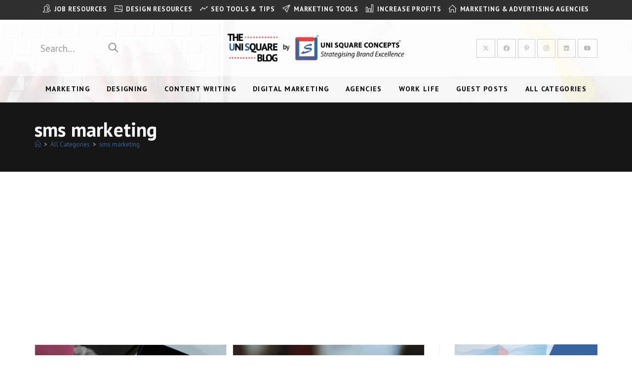

--- FILE ---
content_type: text/html; charset=UTF-8
request_url: https://blog.unisquareconcepts.com/tag/sms-marketing/
body_size: 27670
content:
<!DOCTYPE html>
<html class="html" lang="en">
<head>
	<meta charset="UTF-8">
	<link rel="profile" href="https://gmpg.org/xfn/11">

	<meta name='robots' content='index, follow, max-image-preview:large, max-snippet:-1, max-video-preview:-1' />
<meta name="viewport" content="width=device-width, initial-scale=1">
	<!-- This site is optimized with the Yoast SEO plugin v26.6 - https://yoast.com/wordpress/plugins/seo/ -->
	<title>sms marketing Archives - The Uni Square Blog</title>
	<link rel="canonical" href="https://blog.unisquareconcepts.com/tag/sms-marketing/" />
	<meta property="og:locale" content="en_US" />
	<meta property="og:type" content="article" />
	<meta property="og:title" content="sms marketing Archives - The Uni Square Blog" />
	<meta property="og:url" content="https://blog.unisquareconcepts.com/tag/sms-marketing/" />
	<meta property="og:site_name" content="The Uni Square Blog" />
	<meta name="twitter:card" content="summary_large_image" />
	<meta name="twitter:site" content="@Usquareconcepts" />
	<script type="application/ld+json" class="yoast-schema-graph">{"@context":"https://schema.org","@graph":[{"@type":"CollectionPage","@id":"https://blog.unisquareconcepts.com/tag/sms-marketing/","url":"https://blog.unisquareconcepts.com/tag/sms-marketing/","name":"sms marketing Archives - The Uni Square Blog","isPartOf":{"@id":"https://blog.unisquareconcepts.com/#website"},"primaryImageOfPage":{"@id":"https://blog.unisquareconcepts.com/tag/sms-marketing/#primaryimage"},"image":{"@id":"https://blog.unisquareconcepts.com/tag/sms-marketing/#primaryimage"},"thumbnailUrl":"https://d6t91xr1xxatb.cloudfront.net/wp-content/uploads/2020/08/pexels-ready-made-3850252.jpg","inLanguage":"en"},{"@type":"ImageObject","inLanguage":"en","@id":"https://blog.unisquareconcepts.com/tag/sms-marketing/#primaryimage","url":"https://d6t91xr1xxatb.cloudfront.net/wp-content/uploads/2020/08/pexels-ready-made-3850252.jpg","contentUrl":"https://d6t91xr1xxatb.cloudfront.net/wp-content/uploads/2020/08/pexels-ready-made-3850252.jpg","width":1080,"height":800,"caption":"Email marketing strategies"},{"@type":"WebSite","@id":"https://blog.unisquareconcepts.com/#website","url":"https://blog.unisquareconcepts.com/","name":"The Uni Square Blog","description":"","publisher":{"@id":"https://blog.unisquareconcepts.com/#organization"},"potentialAction":[{"@type":"SearchAction","target":{"@type":"EntryPoint","urlTemplate":"https://blog.unisquareconcepts.com/?s={search_term_string}"},"query-input":{"@type":"PropertyValueSpecification","valueRequired":true,"valueName":"search_term_string"}}],"inLanguage":"en"},{"@type":"Organization","@id":"https://blog.unisquareconcepts.com/#organization","name":"The Uni Square Blog","url":"https://blog.unisquareconcepts.com/","logo":{"@type":"ImageObject","inLanguage":"en","@id":"https://blog.unisquareconcepts.com/#/schema/logo/image/","url":"https://blog.unisquareconcepts.com/wp-content/uploads/2018/06/USC-Favicon.png","contentUrl":"https://blog.unisquareconcepts.com/wp-content/uploads/2018/06/USC-Favicon.png","width":512,"height":512,"caption":"The Uni Square Blog"},"image":{"@id":"https://blog.unisquareconcepts.com/#/schema/logo/image/"},"sameAs":["https://www.facebook.com/unisquareconcepts/","https://x.com/Usquareconcepts","https://www.instagram.com/unisquareconcepts/?hl=en","https://www.linkedin.com/company/uni-square-concepts/","https://in.pinterest.com/unisquareconcepts/","https://www.youtube.com/channel/UClEeFiZ6in0BWpw001tLGMA"]}]}</script>
	<!-- / Yoast SEO plugin. -->


<link rel='dns-prefetch' href='//capi-automation.s3.us-east-2.amazonaws.com' />
<link rel='dns-prefetch' href='//fonts.googleapis.com' />
<link rel="alternate" type="application/rss+xml" title="The Uni Square Blog &raquo; Feed" href="https://blog.unisquareconcepts.com/feed/" />
<link rel="alternate" type="application/rss+xml" title="The Uni Square Blog &raquo; Comments Feed" href="https://blog.unisquareconcepts.com/comments/feed/" />
<link rel="alternate" type="application/rss+xml" title="The Uni Square Blog &raquo; sms marketing Tag Feed" href="https://blog.unisquareconcepts.com/tag/sms-marketing/feed/" />
<style id='wp-img-auto-sizes-contain-inline-css'>
img:is([sizes=auto i],[sizes^="auto," i]){contain-intrinsic-size:3000px 1500px}
/*# sourceURL=wp-img-auto-sizes-contain-inline-css */
</style>

<link rel='stylesheet' id='dashicons-css' href='https://blog.unisquareconcepts.com/wp-includes/css/dashicons.min.css?ver=6.9' media='all' />
<style id='wp-emoji-styles-inline-css'>

	img.wp-smiley, img.emoji {
		display: inline !important;
		border: none !important;
		box-shadow: none !important;
		height: 1em !important;
		width: 1em !important;
		margin: 0 0.07em !important;
		vertical-align: -0.1em !important;
		background: none !important;
		padding: 0 !important;
	}
/*# sourceURL=wp-emoji-styles-inline-css */
</style>
<link rel='stylesheet' id='wp-block-library-css' href='https://blog.unisquareconcepts.com/wp-includes/css/dist/block-library/style.min.css?ver=6.9' media='all' />
<style id='wp-block-library-theme-inline-css'>
.wp-block-audio :where(figcaption){color:#555;font-size:13px;text-align:center}.is-dark-theme .wp-block-audio :where(figcaption){color:#ffffffa6}.wp-block-audio{margin:0 0 1em}.wp-block-code{border:1px solid #ccc;border-radius:4px;font-family:Menlo,Consolas,monaco,monospace;padding:.8em 1em}.wp-block-embed :where(figcaption){color:#555;font-size:13px;text-align:center}.is-dark-theme .wp-block-embed :where(figcaption){color:#ffffffa6}.wp-block-embed{margin:0 0 1em}.blocks-gallery-caption{color:#555;font-size:13px;text-align:center}.is-dark-theme .blocks-gallery-caption{color:#ffffffa6}:root :where(.wp-block-image figcaption){color:#555;font-size:13px;text-align:center}.is-dark-theme :root :where(.wp-block-image figcaption){color:#ffffffa6}.wp-block-image{margin:0 0 1em}.wp-block-pullquote{border-bottom:4px solid;border-top:4px solid;color:currentColor;margin-bottom:1.75em}.wp-block-pullquote :where(cite),.wp-block-pullquote :where(footer),.wp-block-pullquote__citation{color:currentColor;font-size:.8125em;font-style:normal;text-transform:uppercase}.wp-block-quote{border-left:.25em solid;margin:0 0 1.75em;padding-left:1em}.wp-block-quote cite,.wp-block-quote footer{color:currentColor;font-size:.8125em;font-style:normal;position:relative}.wp-block-quote:where(.has-text-align-right){border-left:none;border-right:.25em solid;padding-left:0;padding-right:1em}.wp-block-quote:where(.has-text-align-center){border:none;padding-left:0}.wp-block-quote.is-large,.wp-block-quote.is-style-large,.wp-block-quote:where(.is-style-plain){border:none}.wp-block-search .wp-block-search__label{font-weight:700}.wp-block-search__button{border:1px solid #ccc;padding:.375em .625em}:where(.wp-block-group.has-background){padding:1.25em 2.375em}.wp-block-separator.has-css-opacity{opacity:.4}.wp-block-separator{border:none;border-bottom:2px solid;margin-left:auto;margin-right:auto}.wp-block-separator.has-alpha-channel-opacity{opacity:1}.wp-block-separator:not(.is-style-wide):not(.is-style-dots){width:100px}.wp-block-separator.has-background:not(.is-style-dots){border-bottom:none;height:1px}.wp-block-separator.has-background:not(.is-style-wide):not(.is-style-dots){height:2px}.wp-block-table{margin:0 0 1em}.wp-block-table td,.wp-block-table th{word-break:normal}.wp-block-table :where(figcaption){color:#555;font-size:13px;text-align:center}.is-dark-theme .wp-block-table :where(figcaption){color:#ffffffa6}.wp-block-video :where(figcaption){color:#555;font-size:13px;text-align:center}.is-dark-theme .wp-block-video :where(figcaption){color:#ffffffa6}.wp-block-video{margin:0 0 1em}:root :where(.wp-block-template-part.has-background){margin-bottom:0;margin-top:0;padding:1.25em 2.375em}
/*# sourceURL=/wp-includes/css/dist/block-library/theme.min.css */
</style>
<style id='classic-theme-styles-inline-css'>
/*! This file is auto-generated */
.wp-block-button__link{color:#fff;background-color:#32373c;border-radius:9999px;box-shadow:none;text-decoration:none;padding:calc(.667em + 2px) calc(1.333em + 2px);font-size:1.125em}.wp-block-file__button{background:#32373c;color:#fff;text-decoration:none}
/*# sourceURL=/wp-includes/css/classic-themes.min.css */
</style>
<link rel='stylesheet' id='sensei-theme-blocks-css' href='https://blog.unisquareconcepts.com/wp-content/plugins/sensei-lms/assets/dist/css/sensei-theme-blocks.css?ver=73ecbb6dc2a4bb3f34c0' media='all' />
<link rel='stylesheet' id='sensei-sidebar-mobile-menu-css' href='https://blog.unisquareconcepts.com/wp-content/plugins/sensei-lms/assets/dist/css/sensei-course-theme/sidebar-mobile-menu.css?ver=53d54bd44d285a126cca' media='all' />
<style id='global-styles-inline-css'>
:root{--wp--preset--aspect-ratio--square: 1;--wp--preset--aspect-ratio--4-3: 4/3;--wp--preset--aspect-ratio--3-4: 3/4;--wp--preset--aspect-ratio--3-2: 3/2;--wp--preset--aspect-ratio--2-3: 2/3;--wp--preset--aspect-ratio--16-9: 16/9;--wp--preset--aspect-ratio--9-16: 9/16;--wp--preset--color--black: #000000;--wp--preset--color--cyan-bluish-gray: #abb8c3;--wp--preset--color--white: #ffffff;--wp--preset--color--pale-pink: #f78da7;--wp--preset--color--vivid-red: #cf2e2e;--wp--preset--color--luminous-vivid-orange: #ff6900;--wp--preset--color--luminous-vivid-amber: #fcb900;--wp--preset--color--light-green-cyan: #7bdcb5;--wp--preset--color--vivid-green-cyan: #00d084;--wp--preset--color--pale-cyan-blue: #8ed1fc;--wp--preset--color--vivid-cyan-blue: #0693e3;--wp--preset--color--vivid-purple: #9b51e0;--wp--preset--gradient--vivid-cyan-blue-to-vivid-purple: linear-gradient(135deg,rgb(6,147,227) 0%,rgb(155,81,224) 100%);--wp--preset--gradient--light-green-cyan-to-vivid-green-cyan: linear-gradient(135deg,rgb(122,220,180) 0%,rgb(0,208,130) 100%);--wp--preset--gradient--luminous-vivid-amber-to-luminous-vivid-orange: linear-gradient(135deg,rgb(252,185,0) 0%,rgb(255,105,0) 100%);--wp--preset--gradient--luminous-vivid-orange-to-vivid-red: linear-gradient(135deg,rgb(255,105,0) 0%,rgb(207,46,46) 100%);--wp--preset--gradient--very-light-gray-to-cyan-bluish-gray: linear-gradient(135deg,rgb(238,238,238) 0%,rgb(169,184,195) 100%);--wp--preset--gradient--cool-to-warm-spectrum: linear-gradient(135deg,rgb(74,234,220) 0%,rgb(151,120,209) 20%,rgb(207,42,186) 40%,rgb(238,44,130) 60%,rgb(251,105,98) 80%,rgb(254,248,76) 100%);--wp--preset--gradient--blush-light-purple: linear-gradient(135deg,rgb(255,206,236) 0%,rgb(152,150,240) 100%);--wp--preset--gradient--blush-bordeaux: linear-gradient(135deg,rgb(254,205,165) 0%,rgb(254,45,45) 50%,rgb(107,0,62) 100%);--wp--preset--gradient--luminous-dusk: linear-gradient(135deg,rgb(255,203,112) 0%,rgb(199,81,192) 50%,rgb(65,88,208) 100%);--wp--preset--gradient--pale-ocean: linear-gradient(135deg,rgb(255,245,203) 0%,rgb(182,227,212) 50%,rgb(51,167,181) 100%);--wp--preset--gradient--electric-grass: linear-gradient(135deg,rgb(202,248,128) 0%,rgb(113,206,126) 100%);--wp--preset--gradient--midnight: linear-gradient(135deg,rgb(2,3,129) 0%,rgb(40,116,252) 100%);--wp--preset--font-size--small: 13px;--wp--preset--font-size--medium: 20px;--wp--preset--font-size--large: 36px;--wp--preset--font-size--x-large: 42px;--wp--preset--spacing--20: 0.44rem;--wp--preset--spacing--30: 0.67rem;--wp--preset--spacing--40: 1rem;--wp--preset--spacing--50: 1.5rem;--wp--preset--spacing--60: 2.25rem;--wp--preset--spacing--70: 3.38rem;--wp--preset--spacing--80: 5.06rem;--wp--preset--shadow--natural: 6px 6px 9px rgba(0, 0, 0, 0.2);--wp--preset--shadow--deep: 12px 12px 50px rgba(0, 0, 0, 0.4);--wp--preset--shadow--sharp: 6px 6px 0px rgba(0, 0, 0, 0.2);--wp--preset--shadow--outlined: 6px 6px 0px -3px rgb(255, 255, 255), 6px 6px rgb(0, 0, 0);--wp--preset--shadow--crisp: 6px 6px 0px rgb(0, 0, 0);}:where(.is-layout-flex){gap: 0.5em;}:where(.is-layout-grid){gap: 0.5em;}body .is-layout-flex{display: flex;}.is-layout-flex{flex-wrap: wrap;align-items: center;}.is-layout-flex > :is(*, div){margin: 0;}body .is-layout-grid{display: grid;}.is-layout-grid > :is(*, div){margin: 0;}:where(.wp-block-columns.is-layout-flex){gap: 2em;}:where(.wp-block-columns.is-layout-grid){gap: 2em;}:where(.wp-block-post-template.is-layout-flex){gap: 1.25em;}:where(.wp-block-post-template.is-layout-grid){gap: 1.25em;}.has-black-color{color: var(--wp--preset--color--black) !important;}.has-cyan-bluish-gray-color{color: var(--wp--preset--color--cyan-bluish-gray) !important;}.has-white-color{color: var(--wp--preset--color--white) !important;}.has-pale-pink-color{color: var(--wp--preset--color--pale-pink) !important;}.has-vivid-red-color{color: var(--wp--preset--color--vivid-red) !important;}.has-luminous-vivid-orange-color{color: var(--wp--preset--color--luminous-vivid-orange) !important;}.has-luminous-vivid-amber-color{color: var(--wp--preset--color--luminous-vivid-amber) !important;}.has-light-green-cyan-color{color: var(--wp--preset--color--light-green-cyan) !important;}.has-vivid-green-cyan-color{color: var(--wp--preset--color--vivid-green-cyan) !important;}.has-pale-cyan-blue-color{color: var(--wp--preset--color--pale-cyan-blue) !important;}.has-vivid-cyan-blue-color{color: var(--wp--preset--color--vivid-cyan-blue) !important;}.has-vivid-purple-color{color: var(--wp--preset--color--vivid-purple) !important;}.has-black-background-color{background-color: var(--wp--preset--color--black) !important;}.has-cyan-bluish-gray-background-color{background-color: var(--wp--preset--color--cyan-bluish-gray) !important;}.has-white-background-color{background-color: var(--wp--preset--color--white) !important;}.has-pale-pink-background-color{background-color: var(--wp--preset--color--pale-pink) !important;}.has-vivid-red-background-color{background-color: var(--wp--preset--color--vivid-red) !important;}.has-luminous-vivid-orange-background-color{background-color: var(--wp--preset--color--luminous-vivid-orange) !important;}.has-luminous-vivid-amber-background-color{background-color: var(--wp--preset--color--luminous-vivid-amber) !important;}.has-light-green-cyan-background-color{background-color: var(--wp--preset--color--light-green-cyan) !important;}.has-vivid-green-cyan-background-color{background-color: var(--wp--preset--color--vivid-green-cyan) !important;}.has-pale-cyan-blue-background-color{background-color: var(--wp--preset--color--pale-cyan-blue) !important;}.has-vivid-cyan-blue-background-color{background-color: var(--wp--preset--color--vivid-cyan-blue) !important;}.has-vivid-purple-background-color{background-color: var(--wp--preset--color--vivid-purple) !important;}.has-black-border-color{border-color: var(--wp--preset--color--black) !important;}.has-cyan-bluish-gray-border-color{border-color: var(--wp--preset--color--cyan-bluish-gray) !important;}.has-white-border-color{border-color: var(--wp--preset--color--white) !important;}.has-pale-pink-border-color{border-color: var(--wp--preset--color--pale-pink) !important;}.has-vivid-red-border-color{border-color: var(--wp--preset--color--vivid-red) !important;}.has-luminous-vivid-orange-border-color{border-color: var(--wp--preset--color--luminous-vivid-orange) !important;}.has-luminous-vivid-amber-border-color{border-color: var(--wp--preset--color--luminous-vivid-amber) !important;}.has-light-green-cyan-border-color{border-color: var(--wp--preset--color--light-green-cyan) !important;}.has-vivid-green-cyan-border-color{border-color: var(--wp--preset--color--vivid-green-cyan) !important;}.has-pale-cyan-blue-border-color{border-color: var(--wp--preset--color--pale-cyan-blue) !important;}.has-vivid-cyan-blue-border-color{border-color: var(--wp--preset--color--vivid-cyan-blue) !important;}.has-vivid-purple-border-color{border-color: var(--wp--preset--color--vivid-purple) !important;}.has-vivid-cyan-blue-to-vivid-purple-gradient-background{background: var(--wp--preset--gradient--vivid-cyan-blue-to-vivid-purple) !important;}.has-light-green-cyan-to-vivid-green-cyan-gradient-background{background: var(--wp--preset--gradient--light-green-cyan-to-vivid-green-cyan) !important;}.has-luminous-vivid-amber-to-luminous-vivid-orange-gradient-background{background: var(--wp--preset--gradient--luminous-vivid-amber-to-luminous-vivid-orange) !important;}.has-luminous-vivid-orange-to-vivid-red-gradient-background{background: var(--wp--preset--gradient--luminous-vivid-orange-to-vivid-red) !important;}.has-very-light-gray-to-cyan-bluish-gray-gradient-background{background: var(--wp--preset--gradient--very-light-gray-to-cyan-bluish-gray) !important;}.has-cool-to-warm-spectrum-gradient-background{background: var(--wp--preset--gradient--cool-to-warm-spectrum) !important;}.has-blush-light-purple-gradient-background{background: var(--wp--preset--gradient--blush-light-purple) !important;}.has-blush-bordeaux-gradient-background{background: var(--wp--preset--gradient--blush-bordeaux) !important;}.has-luminous-dusk-gradient-background{background: var(--wp--preset--gradient--luminous-dusk) !important;}.has-pale-ocean-gradient-background{background: var(--wp--preset--gradient--pale-ocean) !important;}.has-electric-grass-gradient-background{background: var(--wp--preset--gradient--electric-grass) !important;}.has-midnight-gradient-background{background: var(--wp--preset--gradient--midnight) !important;}.has-small-font-size{font-size: var(--wp--preset--font-size--small) !important;}.has-medium-font-size{font-size: var(--wp--preset--font-size--medium) !important;}.has-large-font-size{font-size: var(--wp--preset--font-size--large) !important;}.has-x-large-font-size{font-size: var(--wp--preset--font-size--x-large) !important;}
:where(.wp-block-post-template.is-layout-flex){gap: 1.25em;}:where(.wp-block-post-template.is-layout-grid){gap: 1.25em;}
:where(.wp-block-term-template.is-layout-flex){gap: 1.25em;}:where(.wp-block-term-template.is-layout-grid){gap: 1.25em;}
:where(.wp-block-columns.is-layout-flex){gap: 2em;}:where(.wp-block-columns.is-layout-grid){gap: 2em;}
:root :where(.wp-block-pullquote){font-size: 1.5em;line-height: 1.6;}
/*# sourceURL=global-styles-inline-css */
</style>
<link rel='stylesheet' id='pages-frontend-css' href='https://blog.unisquareconcepts.com/wp-content/plugins/sensei-lms/assets/dist/css/pages-frontend.css?ver=273eee0a3eb3fc744030' media='all' />
<style id='woocommerce-inline-inline-css'>
.woocommerce form .form-row .required { visibility: visible; }
/*# sourceURL=woocommerce-inline-inline-css */
</style>
<link rel='stylesheet' id='oceanwp-woo-mini-cart-css' href='https://blog.unisquareconcepts.com/wp-content/themes/oceanwp/assets/css/woo/woo-mini-cart.min.css?ver=6.9' media='all' />
<link rel='stylesheet' id='font-awesome-css' href='https://blog.unisquareconcepts.com/wp-content/themes/oceanwp/assets/fonts/fontawesome/css/all.min.css?ver=6.7.2' media='all' />
<link rel='stylesheet' id='simple-line-icons-css' href='https://blog.unisquareconcepts.com/wp-content/themes/oceanwp/assets/css/third/simple-line-icons.min.css?ver=2.4.0' media='all' />
<link rel='stylesheet' id='oceanwp-style-css' href='https://blog.unisquareconcepts.com/wp-content/themes/oceanwp/assets/css/style.min.css?ver=4.1.4' media='all' />
<link rel='stylesheet' id='oceanwp-google-font-pt-sans-css' href='//fonts.googleapis.com/css?family=PT+Sans%3A100%2C200%2C300%2C400%2C500%2C600%2C700%2C800%2C900%2C100i%2C200i%2C300i%2C400i%2C500i%2C600i%2C700i%2C800i%2C900i&#038;subset=latin&#038;display=swap&#038;ver=6.9' media='all' />
<link rel='stylesheet' id='lazyload-video-css-css' href='https://blog.unisquareconcepts.com/wp-content/plugins/lazy-load-for-videos/public/css/lazyload-shared.css?ver=2.18.9' media='all' />
<style id='lazyload-video-css-inline-css'>
.entry-content a.lazy-load-youtube, a.lazy-load-youtube, .lazy-load-vimeo{ background-size: cover; }.titletext.youtube { display: none; }.lazy-load-div:before { content: "\25B6"; text-shadow: 0px 0px 60px rgba(0,0,0,0.8); }.responsive-video-wrap {display: none}
/*# sourceURL=lazyload-video-css-inline-css */
</style>
<link rel='stylesheet' id='oceanwp-woocommerce-css' href='https://blog.unisquareconcepts.com/wp-content/themes/oceanwp/assets/css/woo/woocommerce.min.css?ver=6.9' media='all' />
<link rel='stylesheet' id='oceanwp-woo-star-font-css' href='https://blog.unisquareconcepts.com/wp-content/themes/oceanwp/assets/css/woo/woo-star-font.min.css?ver=6.9' media='all' />
<link rel='stylesheet' id='oceanwp-woo-quick-view-css' href='https://blog.unisquareconcepts.com/wp-content/themes/oceanwp/assets/css/woo/woo-quick-view.min.css?ver=6.9' media='all' />
<link rel='stylesheet' id='oe-widgets-style-css' href='https://blog.unisquareconcepts.com/wp-content/plugins/ocean-extra/assets/css/widgets.css?ver=6.9' media='all' />
<link rel='stylesheet' id='oss-social-share-style-css' href='https://blog.unisquareconcepts.com/wp-content/plugins/ocean-social-sharing/assets/css/style.min.css?ver=6.9' media='all' />
<script type="text/template" id="tmpl-variation-template">
	<div class="woocommerce-variation-description">{{{ data.variation.variation_description }}}</div>
	<div class="woocommerce-variation-price">{{{ data.variation.price_html }}}</div>
	<div class="woocommerce-variation-availability">{{{ data.variation.availability_html }}}</div>
</script>
<script type="text/template" id="tmpl-unavailable-variation-template">
	<p role="alert">Sorry, this product is unavailable. Please choose a different combination.</p>
</script>
<script src="https://blog.unisquareconcepts.com/wp-includes/js/jquery/jquery.min.js?ver=3.7.1" id="jquery-core-js"></script>
<script src="https://blog.unisquareconcepts.com/wp-includes/js/jquery/jquery-migrate.min.js?ver=3.4.1" id="jquery-migrate-js"></script>
<script src="https://blog.unisquareconcepts.com/wp-content/plugins/woocommerce/assets/js/jquery-blockui/jquery.blockUI.min.js?ver=2.7.0-wc.10.4.2" id="wc-jquery-blockui-js" defer data-wp-strategy="defer"></script>
<script src="https://blog.unisquareconcepts.com/wp-content/plugins/woocommerce/assets/js/js-cookie/js.cookie.min.js?ver=2.1.4-wc.10.4.2" id="wc-js-cookie-js" defer data-wp-strategy="defer"></script>
<script id="woocommerce-js-extra">
var woocommerce_params = {"ajax_url":"/wp-admin/admin-ajax.php","wc_ajax_url":"/?wc-ajax=%%endpoint%%","i18n_password_show":"Show password","i18n_password_hide":"Hide password"};
//# sourceURL=woocommerce-js-extra
</script>
<script src="https://blog.unisquareconcepts.com/wp-content/plugins/woocommerce/assets/js/frontend/woocommerce.min.js?ver=10.4.2" id="woocommerce-js" defer data-wp-strategy="defer"></script>
<script src="https://blog.unisquareconcepts.com/wp-includes/js/underscore.min.js?ver=1.13.7" id="underscore-js"></script>
<script id="wp-util-js-extra">
var _wpUtilSettings = {"ajax":{"url":"/wp-admin/admin-ajax.php"}};
//# sourceURL=wp-util-js-extra
</script>
<script src="https://blog.unisquareconcepts.com/wp-includes/js/wp-util.min.js?ver=6.9" id="wp-util-js"></script>
<script id="wc-add-to-cart-variation-js-extra">
var wc_add_to_cart_variation_params = {"wc_ajax_url":"/?wc-ajax=%%endpoint%%","i18n_no_matching_variations_text":"Sorry, no products matched your selection. Please choose a different combination.","i18n_make_a_selection_text":"Please select some product options before adding this product to your cart.","i18n_unavailable_text":"Sorry, this product is unavailable. Please choose a different combination.","i18n_reset_alert_text":"Your selection has been reset. Please select some product options before adding this product to your cart."};
//# sourceURL=wc-add-to-cart-variation-js-extra
</script>
<script src="https://blog.unisquareconcepts.com/wp-content/plugins/woocommerce/assets/js/frontend/add-to-cart-variation.min.js?ver=10.4.2" id="wc-add-to-cart-variation-js" defer data-wp-strategy="defer"></script>
<script src="https://blog.unisquareconcepts.com/wp-content/plugins/woocommerce/assets/js/flexslider/jquery.flexslider.min.js?ver=2.7.2-wc.10.4.2" id="wc-flexslider-js" defer data-wp-strategy="defer"></script>
<script id="wc-cart-fragments-js-extra">
var wc_cart_fragments_params = {"ajax_url":"/wp-admin/admin-ajax.php","wc_ajax_url":"/?wc-ajax=%%endpoint%%","cart_hash_key":"wc_cart_hash_be9339bffafcd35a671ad182b2a9fabc","fragment_name":"wc_fragments_be9339bffafcd35a671ad182b2a9fabc","request_timeout":"5000"};
//# sourceURL=wc-cart-fragments-js-extra
</script>
<script src="https://blog.unisquareconcepts.com/wp-content/plugins/woocommerce/assets/js/frontend/cart-fragments.min.js?ver=10.4.2" id="wc-cart-fragments-js" defer data-wp-strategy="defer"></script>
<link rel="https://api.w.org/" href="https://blog.unisquareconcepts.com/wp-json/" /><link rel="alternate" title="JSON" type="application/json" href="https://blog.unisquareconcepts.com/wp-json/wp/v2/tags/3683" /><link rel="EditURI" type="application/rsd+xml" title="RSD" href="https://blog.unisquareconcepts.com/xmlrpc.php?rsd" />
<meta name="generator" content="WordPress 6.9" />
<meta name="generator" content="WooCommerce 10.4.2" />

<!-- Affiliates Manager plugin v2.9.48 - https://wpaffiliatemanager.com/ -->
<script data-ad-client="ca-pub-1185708296780527" async src="https://pagead2.googlesyndication.com/pagead/js/adsbygoogle.js"></script>		<style>
			:root {
						}
		</style>
			<noscript><style>.woocommerce-product-gallery{ opacity: 1 !important; }</style></noscript>
	<meta name="generator" content="Elementor 3.33.6; features: additional_custom_breakpoints; settings: css_print_method-external, google_font-enabled, font_display-auto">
			<script  type="text/javascript">
				!function(f,b,e,v,n,t,s){if(f.fbq)return;n=f.fbq=function(){n.callMethod?
					n.callMethod.apply(n,arguments):n.queue.push(arguments)};if(!f._fbq)f._fbq=n;
					n.push=n;n.loaded=!0;n.version='2.0';n.queue=[];t=b.createElement(e);t.async=!0;
					t.src=v;s=b.getElementsByTagName(e)[0];s.parentNode.insertBefore(t,s)}(window,
					document,'script','https://connect.facebook.net/en_US/fbevents.js');
			</script>
			<!-- WooCommerce Facebook Integration Begin -->
			<script  type="text/javascript">

				fbq('init', '2525232770860104', {}, {
    "agent": "woocommerce_0-10.4.2-3.5.15"
});

				document.addEventListener( 'DOMContentLoaded', function() {
					// Insert placeholder for events injected when a product is added to the cart through AJAX.
					document.body.insertAdjacentHTML( 'beforeend', '<div class=\"wc-facebook-pixel-event-placeholder\"></div>' );
				}, false );

			</script>
			<!-- WooCommerce Facebook Integration End -->
						<style>
				.e-con.e-parent:nth-of-type(n+4):not(.e-lazyloaded):not(.e-no-lazyload),
				.e-con.e-parent:nth-of-type(n+4):not(.e-lazyloaded):not(.e-no-lazyload) * {
					background-image: none !important;
				}
				@media screen and (max-height: 1024px) {
					.e-con.e-parent:nth-of-type(n+3):not(.e-lazyloaded):not(.e-no-lazyload),
					.e-con.e-parent:nth-of-type(n+3):not(.e-lazyloaded):not(.e-no-lazyload) * {
						background-image: none !important;
					}
				}
				@media screen and (max-height: 640px) {
					.e-con.e-parent:nth-of-type(n+2):not(.e-lazyloaded):not(.e-no-lazyload),
					.e-con.e-parent:nth-of-type(n+2):not(.e-lazyloaded):not(.e-no-lazyload) * {
						background-image: none !important;
					}
				}
			</style>
			<link rel="icon" href="https://d6t91xr1xxatb.cloudfront.net/wp-content/uploads/2018/06/cropped-USC-Favicon-100x100.png" sizes="32x32" />
<link rel="icon" href="https://d6t91xr1xxatb.cloudfront.net/wp-content/uploads/2018/06/cropped-USC-Favicon.png" sizes="192x192" />
<link rel="apple-touch-icon" href="https://d6t91xr1xxatb.cloudfront.net/wp-content/uploads/2018/06/cropped-USC-Favicon.png" />
<meta name="msapplication-TileImage" content="https://d6t91xr1xxatb.cloudfront.net/wp-content/uploads/2018/06/cropped-USC-Favicon.png" />
<!-- OceanWP CSS -->
<style type="text/css">
/* Colors */.woocommerce-MyAccount-navigation ul li a:before,.woocommerce-checkout .woocommerce-info a,.woocommerce-checkout #payment ul.payment_methods .wc_payment_method>input[type=radio]:first-child:checked+label:before,.woocommerce-checkout #payment .payment_method_paypal .about_paypal,.woocommerce ul.products li.product li.category a:hover,.woocommerce ul.products li.product .button:hover,.woocommerce ul.products li.product .product-inner .added_to_cart:hover,.product_meta .posted_in a:hover,.product_meta .tagged_as a:hover,.woocommerce div.product .woocommerce-tabs ul.tabs li a:hover,.woocommerce div.product .woocommerce-tabs ul.tabs li.active a,.woocommerce .oceanwp-grid-list a.active,.woocommerce .oceanwp-grid-list a:hover,.woocommerce .oceanwp-off-canvas-filter:hover,.widget_shopping_cart ul.cart_list li .owp-grid-wrap .owp-grid a.remove:hover,.widget_product_categories li a:hover ~ .count,.widget_layered_nav li a:hover ~ .count,.woocommerce ul.products li.product:not(.product-category) .woo-entry-buttons li a:hover,a:hover,a.light:hover,.theme-heading .text::before,.theme-heading .text::after,#top-bar-content >a:hover,#top-bar-social li.oceanwp-email a:hover,#site-navigation-wrap .dropdown-menu >li >a:hover,#site-header.medium-header #medium-searchform button:hover,.oceanwp-mobile-menu-icon a:hover,.blog-entry.post .blog-entry-header .entry-title a:hover,.blog-entry.post .blog-entry-readmore a:hover,.blog-entry.thumbnail-entry .blog-entry-category a,ul.meta li a:hover,.dropcap,.single nav.post-navigation .nav-links .title,body .related-post-title a:hover,body #wp-calendar caption,body .contact-info-widget.default i,body .contact-info-widget.big-icons i,body .custom-links-widget .oceanwp-custom-links li a:hover,body .custom-links-widget .oceanwp-custom-links li a:hover:before,body .posts-thumbnails-widget li a:hover,body .social-widget li.oceanwp-email a:hover,.comment-author .comment-meta .comment-reply-link,#respond #cancel-comment-reply-link:hover,#footer-widgets .footer-box a:hover,#footer-bottom a:hover,#footer-bottom #footer-bottom-menu a:hover,.sidr a:hover,.sidr-class-dropdown-toggle:hover,.sidr-class-menu-item-has-children.active >a,.sidr-class-menu-item-has-children.active >a >.sidr-class-dropdown-toggle,input[type=checkbox]:checked:before{color:#e94242}.woocommerce .oceanwp-grid-list a.active .owp-icon use,.woocommerce .oceanwp-grid-list a:hover .owp-icon use,.single nav.post-navigation .nav-links .title .owp-icon use,.blog-entry.post .blog-entry-readmore a:hover .owp-icon use,body .contact-info-widget.default .owp-icon use,body .contact-info-widget.big-icons .owp-icon use{stroke:#e94242}.woocommerce div.product div.images .open-image,.wcmenucart-details.count,.woocommerce-message a,.woocommerce-error a,.woocommerce-info a,.woocommerce .widget_price_filter .ui-slider .ui-slider-handle,.woocommerce .widget_price_filter .ui-slider .ui-slider-range,.owp-product-nav li a.owp-nav-link:hover,.woocommerce div.product.owp-tabs-layout-vertical .woocommerce-tabs ul.tabs li a:after,.woocommerce .widget_product_categories li.current-cat >a ~ .count,.woocommerce .widget_product_categories li.current-cat >a:before,.woocommerce .widget_layered_nav li.chosen a ~ .count,.woocommerce .widget_layered_nav li.chosen a:before,#owp-checkout-timeline .active .timeline-wrapper,.bag-style:hover .wcmenucart-cart-icon .wcmenucart-count,.show-cart .wcmenucart-cart-icon .wcmenucart-count,.woocommerce ul.products li.product:not(.product-category) .image-wrap .button,.course-container a.button,.course-container a.button:visited,.course-container a.comment-reply-link,.course-container #commentform #submit,.course-container .submit,.course-container input[type=submit],.course-container input.button,.course-container button.button,.course a.button,.course a.button:visited,.course a.comment-reply-link,.course #commentform #submit,.course .submit,.course input[type=submit],.course input.button,.course button.button,.lesson a.button,.lesson a.button:visited,.lesson a.comment-reply-link,.lesson #commentform #submit,.lesson .submit,.lesson input[type=submit],.lesson input.button,.lesson button.button,.quiz a.button,.quiz a.button:visited,.quiz a.comment-reply-link,.quiz #commentform #submit,.quiz .submit,.quiz input[type=submit],.quiz input.button,.quiz button.button,input[type="button"],input[type="reset"],input[type="submit"],button[type="submit"],.button,#site-navigation-wrap .dropdown-menu >li.btn >a >span,.thumbnail:hover i,.thumbnail:hover .link-post-svg-icon,.post-quote-content,.omw-modal .omw-close-modal,body .contact-info-widget.big-icons li:hover i,body .contact-info-widget.big-icons li:hover .owp-icon,body div.wpforms-container-full .wpforms-form input[type=submit],body div.wpforms-container-full .wpforms-form button[type=submit],body div.wpforms-container-full .wpforms-form .wpforms-page-button,.woocommerce-cart .wp-element-button,.woocommerce-checkout .wp-element-button,.wp-block-button__link{background-color:#e94242}.current-shop-items-dropdown{border-top-color:#e94242}.woocommerce div.product .woocommerce-tabs ul.tabs li.active a{border-bottom-color:#e94242}.wcmenucart-details.count:before{border-color:#e94242}.woocommerce ul.products li.product .button:hover{border-color:#e94242}.woocommerce ul.products li.product .product-inner .added_to_cart:hover{border-color:#e94242}.woocommerce div.product .woocommerce-tabs ul.tabs li.active a{border-color:#e94242}.woocommerce .oceanwp-grid-list a.active{border-color:#e94242}.woocommerce .oceanwp-grid-list a:hover{border-color:#e94242}.woocommerce .oceanwp-off-canvas-filter:hover{border-color:#e94242}.owp-product-nav li a.owp-nav-link:hover{border-color:#e94242}.widget_shopping_cart_content .buttons .button:first-child:hover{border-color:#e94242}.widget_shopping_cart ul.cart_list li .owp-grid-wrap .owp-grid a.remove:hover{border-color:#e94242}.widget_product_categories li a:hover ~ .count{border-color:#e94242}.woocommerce .widget_product_categories li.current-cat >a ~ .count{border-color:#e94242}.woocommerce .widget_product_categories li.current-cat >a:before{border-color:#e94242}.widget_layered_nav li a:hover ~ .count{border-color:#e94242}.woocommerce .widget_layered_nav li.chosen a ~ .count{border-color:#e94242}.woocommerce .widget_layered_nav li.chosen a:before{border-color:#e94242}#owp-checkout-timeline.arrow .active .timeline-wrapper:before{border-top-color:#e94242;border-bottom-color:#e94242}#owp-checkout-timeline.arrow .active .timeline-wrapper:after{border-left-color:#e94242;border-right-color:#e94242}.bag-style:hover .wcmenucart-cart-icon .wcmenucart-count{border-color:#e94242}.bag-style:hover .wcmenucart-cart-icon .wcmenucart-count:after{border-color:#e94242}.show-cart .wcmenucart-cart-icon .wcmenucart-count{border-color:#e94242}.show-cart .wcmenucart-cart-icon .wcmenucart-count:after{border-color:#e94242}.woocommerce ul.products li.product:not(.product-category) .woo-product-gallery .active a{border-color:#e94242}.woocommerce ul.products li.product:not(.product-category) .woo-product-gallery a:hover{border-color:#e94242}.widget-title{border-color:#e94242}blockquote{border-color:#e94242}.wp-block-quote{border-color:#e94242}#searchform-dropdown{border-color:#e94242}.dropdown-menu .sub-menu{border-color:#e94242}.blog-entry.large-entry .blog-entry-readmore a:hover{border-color:#e94242}.oceanwp-newsletter-form-wrap input[type="email"]:focus{border-color:#e94242}.social-widget li.oceanwp-email a:hover{border-color:#e94242}#respond #cancel-comment-reply-link:hover{border-color:#e94242}body .contact-info-widget.big-icons li:hover i{border-color:#e94242}body .contact-info-widget.big-icons li:hover .owp-icon{border-color:#e94242}#footer-widgets .oceanwp-newsletter-form-wrap input[type="email"]:focus{border-color:#e94242}.woocommerce div.product div.images .open-image:hover,.woocommerce-error a:hover,.woocommerce-info a:hover,.woocommerce-message a:hover,.woocommerce-message a:focus,.woocommerce .button:focus,.woocommerce ul.products li.product:not(.product-category) .image-wrap .button:hover,.course-container a.button:hover,.course-container a.button:visited:hover,.course-container a.comment-reply-link:hover,.course-container #commentform #submit:hover,.course-container .submit:hover,.course-container input[type=submit]:hover,.course-container input.button:hover,.course-container button.button:hover,.course a.button:hover,.course a.button:visited:hover,.course a.comment-reply-link:hover,.course #commentform #submit:hover,.course .submit:hover,.course input[type=submit]:hover,.course input.button:hover,.course button.button:hover,.lesson a.button:hover,.lesson a.button:visited:hover,.lesson a.comment-reply-link:hover,.lesson #commentform #submit:hover,.lesson .submit:hover,.lesson input[type=submit]:hover,.lesson input.button:hover,.lesson button.button:hover,.quiz a.button:hover,.quiz a.button:visited:hover,.quiz a.comment-reply-link:hover,.quiz #commentform #submit:hover,.quiz .submit:hover,.quiz input[type=submit]:hover,.quiz input.button:hover,.quiz button.button:hover,input[type="button"]:hover,input[type="reset"]:hover,input[type="submit"]:hover,button[type="submit"]:hover,input[type="button"]:focus,input[type="reset"]:focus,input[type="submit"]:focus,button[type="submit"]:focus,.button:hover,.button:focus,#site-navigation-wrap .dropdown-menu >li.btn >a:hover >span,.post-quote-author,.omw-modal .omw-close-modal:hover,body div.wpforms-container-full .wpforms-form input[type=submit]:hover,body div.wpforms-container-full .wpforms-form button[type=submit]:hover,body div.wpforms-container-full .wpforms-form .wpforms-page-button:hover,.woocommerce-cart .wp-element-button:hover,.woocommerce-checkout .wp-element-button:hover,.wp-block-button__link:hover{background-color:#36649e}a{color:#36649e}a .owp-icon use{stroke:#36649e}a:hover{color:#e94242}a:hover .owp-icon use{stroke:#e94242}body .theme-button,body input[type="submit"],body button[type="submit"],body button,body .button,body div.wpforms-container-full .wpforms-form input[type=submit],body div.wpforms-container-full .wpforms-form button[type=submit],body div.wpforms-container-full .wpforms-form .wpforms-page-button,.woocommerce-cart .wp-element-button,.woocommerce-checkout .wp-element-button,.wp-block-button__link{background-color:#300f33}body .theme-button:hover,body input[type="submit"]:hover,body button[type="submit"]:hover,body button:hover,body .button:hover,body div.wpforms-container-full .wpforms-form input[type=submit]:hover,body div.wpforms-container-full .wpforms-form input[type=submit]:active,body div.wpforms-container-full .wpforms-form button[type=submit]:hover,body div.wpforms-container-full .wpforms-form button[type=submit]:active,body div.wpforms-container-full .wpforms-form .wpforms-page-button:hover,body div.wpforms-container-full .wpforms-form .wpforms-page-button:active,.woocommerce-cart .wp-element-button:hover,.woocommerce-checkout .wp-element-button:hover,.wp-block-button__link:hover{background-color:#fcc111}body .theme-button,body input[type="submit"],body button[type="submit"],body button,body .button,body div.wpforms-container-full .wpforms-form input[type=submit],body div.wpforms-container-full .wpforms-form button[type=submit],body div.wpforms-container-full .wpforms-form .wpforms-page-button,.woocommerce-cart .wp-element-button,.woocommerce-checkout .wp-element-button,.wp-block-button__link{color:#fcc111}body .theme-button:hover,body input[type="submit"]:hover,body button[type="submit"]:hover,body button:hover,body .button:hover,body div.wpforms-container-full .wpforms-form input[type=submit]:hover,body div.wpforms-container-full .wpforms-form input[type=submit]:active,body div.wpforms-container-full .wpforms-form button[type=submit]:hover,body div.wpforms-container-full .wpforms-form button[type=submit]:active,body div.wpforms-container-full .wpforms-form .wpforms-page-button:hover,body div.wpforms-container-full .wpforms-form .wpforms-page-button:active,.woocommerce-cart .wp-element-button:hover,.woocommerce-checkout .wp-element-button:hover,.wp-block-button__link:hover{color:#fcc111}body .theme-button,body input[type="submit"],body button[type="submit"],body button,body .button,body div.wpforms-container-full .wpforms-form input[type=submit],body div.wpforms-container-full .wpforms-form button[type=submit],body div.wpforms-container-full .wpforms-form .wpforms-page-button,.woocommerce-cart .wp-element-button,.woocommerce-checkout .wp-element-button,.wp-block-button__link{border-color:#fcc111}body .theme-button:hover,body input[type="submit"]:hover,body button[type="submit"]:hover,body button:hover,body .button:hover,body div.wpforms-container-full .wpforms-form input[type=submit]:hover,body div.wpforms-container-full .wpforms-form input[type=submit]:active,body div.wpforms-container-full .wpforms-form button[type=submit]:hover,body div.wpforms-container-full .wpforms-form button[type=submit]:active,body div.wpforms-container-full .wpforms-form .wpforms-page-button:hover,body div.wpforms-container-full .wpforms-form .wpforms-page-button:active,.woocommerce-cart .wp-element-button:hover,.woocommerce-checkout .wp-element-button:hover,.wp-block-button__link:hover{border-color:#300f33}.page-header .page-header-title,.page-header.background-image-page-header .page-header-title{color:#f9f9f9}.page-header .page-subheading{color:#ffffff}body{color:#1e1e1e}/* OceanWP Style Settings CSS */.container{width:1140px}.theme-button,input[type="submit"],button[type="submit"],button,.button,body div.wpforms-container-full .wpforms-form input[type=submit],body div.wpforms-container-full .wpforms-form button[type=submit],body div.wpforms-container-full .wpforms-form .wpforms-page-button{border-style:solid}.theme-button,input[type="submit"],button[type="submit"],button,.button,body div.wpforms-container-full .wpforms-form input[type=submit],body div.wpforms-container-full .wpforms-form button[type=submit],body div.wpforms-container-full .wpforms-form .wpforms-page-button{border-width:1px}form input[type="text"],form input[type="password"],form input[type="email"],form input[type="url"],form input[type="date"],form input[type="month"],form input[type="time"],form input[type="datetime"],form input[type="datetime-local"],form input[type="week"],form input[type="number"],form input[type="search"],form input[type="tel"],form input[type="color"],form select,form textarea,.woocommerce .woocommerce-checkout .select2-container--default .select2-selection--single{border-style:solid}body div.wpforms-container-full .wpforms-form input[type=date],body div.wpforms-container-full .wpforms-form input[type=datetime],body div.wpforms-container-full .wpforms-form input[type=datetime-local],body div.wpforms-container-full .wpforms-form input[type=email],body div.wpforms-container-full .wpforms-form input[type=month],body div.wpforms-container-full .wpforms-form input[type=number],body div.wpforms-container-full .wpforms-form input[type=password],body div.wpforms-container-full .wpforms-form input[type=range],body div.wpforms-container-full .wpforms-form input[type=search],body div.wpforms-container-full .wpforms-form input[type=tel],body div.wpforms-container-full .wpforms-form input[type=text],body div.wpforms-container-full .wpforms-form input[type=time],body div.wpforms-container-full .wpforms-form input[type=url],body div.wpforms-container-full .wpforms-form input[type=week],body div.wpforms-container-full .wpforms-form select,body div.wpforms-container-full .wpforms-form textarea{border-style:solid}form input[type="text"],form input[type="password"],form input[type="email"],form input[type="url"],form input[type="date"],form input[type="month"],form input[type="time"],form input[type="datetime"],form input[type="datetime-local"],form input[type="week"],form input[type="number"],form input[type="search"],form input[type="tel"],form input[type="color"],form select,form textarea{border-radius:3px}body div.wpforms-container-full .wpforms-form input[type=date],body div.wpforms-container-full .wpforms-form input[type=datetime],body div.wpforms-container-full .wpforms-form input[type=datetime-local],body div.wpforms-container-full .wpforms-form input[type=email],body div.wpforms-container-full .wpforms-form input[type=month],body div.wpforms-container-full .wpforms-form input[type=number],body div.wpforms-container-full .wpforms-form input[type=password],body div.wpforms-container-full .wpforms-form input[type=range],body div.wpforms-container-full .wpforms-form input[type=search],body div.wpforms-container-full .wpforms-form input[type=tel],body div.wpforms-container-full .wpforms-form input[type=text],body div.wpforms-container-full .wpforms-form input[type=time],body div.wpforms-container-full .wpforms-form input[type=url],body div.wpforms-container-full .wpforms-form input[type=week],body div.wpforms-container-full .wpforms-form select,body div.wpforms-container-full .wpforms-form textarea{border-radius:3px}.page-header,.has-transparent-header .page-header{padding:32px 0 32px 0}/* Header */#site-header.medium-header .top-header-wrap{padding:20px 0 20px 0}#site-header.medium-header #site-navigation-wrap .dropdown-menu >li >a,#site-header.medium-header .oceanwp-mobile-menu-icon a{line-height:53px}#site-header.medium-header #site-navigation-wrap .dropdown-menu >li >a{padding:0 17px 0 17px}#site-header.medium-header .top-header-wrap,.is-sticky #site-header.medium-header.is-transparent .top-header-wrap,#searchform-header-replace{background-color:rgba(255,255,255,0.95)}#site-header.medium-header #site-navigation-wrap,#site-header.medium-header .oceanwp-mobile-menu-icon,.is-sticky #site-header.medium-header.is-transparent #site-navigation-wrap,.is-sticky #site-header.medium-header.is-transparent .oceanwp-mobile-menu-icon,#site-header.medium-header.is-transparent .is-sticky #site-navigation-wrap,#site-header.medium-header.is-transparent .is-sticky .oceanwp-mobile-menu-icon{background-color:rgba(249,249,249,0.9)}#site-header.medium-header #medium-searchform .search-bg{background-color:rgba(255,255,255,0.5)}#site-header.has-header-media .overlay-header-media{background-color:rgba(255,255,255,0)}#site-header{border-color:#a0a0a0}#site-logo #site-logo-inner a img,#site-header.center-header #site-navigation-wrap .middle-site-logo a img{max-width:360px}@media (max-width:768px){#site-logo #site-logo-inner a img,#site-header.center-header #site-navigation-wrap .middle-site-logo a img{max-width:361px}}@media (max-width:480px){#site-logo #site-logo-inner a img,#site-header.center-header #site-navigation-wrap .middle-site-logo a img{max-width:271px}}.effect-one #site-navigation-wrap .dropdown-menu >li >a.menu-link >span:after,.effect-three #site-navigation-wrap .dropdown-menu >li >a.menu-link >span:after,.effect-five #site-navigation-wrap .dropdown-menu >li >a.menu-link >span:before,.effect-five #site-navigation-wrap .dropdown-menu >li >a.menu-link >span:after,.effect-nine #site-navigation-wrap .dropdown-menu >li >a.menu-link >span:before,.effect-nine #site-navigation-wrap .dropdown-menu >li >a.menu-link >span:after{background-color:#36649e}.effect-four #site-navigation-wrap .dropdown-menu >li >a.menu-link >span:before,.effect-four #site-navigation-wrap .dropdown-menu >li >a.menu-link >span:after,.effect-seven #site-navigation-wrap .dropdown-menu >li >a.menu-link:hover >span:after,.effect-seven #site-navigation-wrap .dropdown-menu >li.sfHover >a.menu-link >span:after{color:#36649e}.effect-seven #site-navigation-wrap .dropdown-menu >li >a.menu-link:hover >span:after,.effect-seven #site-navigation-wrap .dropdown-menu >li.sfHover >a.menu-link >span:after{text-shadow:10px 0 #36649e,-10px 0 #36649e}#site-navigation-wrap .dropdown-menu >li >a,.oceanwp-mobile-menu-icon a,#searchform-header-replace-close{color:#020202}#site-navigation-wrap .dropdown-menu >li >a .owp-icon use,.oceanwp-mobile-menu-icon a .owp-icon use,#searchform-header-replace-close .owp-icon use{stroke:#020202}.oceanwp-social-menu ul li a,.oceanwp-social-menu .colored ul li a,.oceanwp-social-menu .minimal ul li a,.oceanwp-social-menu .dark ul li a{font-size:12px}.oceanwp-social-menu ul li a .owp-icon,.oceanwp-social-menu .colored ul li a .owp-icon,.oceanwp-social-menu .minimal ul li a .owp-icon,.oceanwp-social-menu .dark ul li a .owp-icon{width:12px;height:12px}.oceanwp-social-menu ul li a{border-radius:0 !important}.oceanwp-social-menu ul li a{padding:0}.oceanwp-social-menu ul li a{margin:0 2px 0 2px}body .sidr a,body .sidr-class-dropdown-toggle,#mobile-dropdown ul li a,#mobile-dropdown ul li a .dropdown-toggle,#mobile-fullscreen ul li a,#mobile-fullscreen .oceanwp-social-menu.simple-social ul li a{color:#020202}#mobile-fullscreen a.close .close-icon-inner,#mobile-fullscreen a.close .close-icon-inner::after{background-color:#020202}/* Header Image CSS */#site-header{background-image:url(https://blog.unisquareconcepts.com/wp-content/uploads/2021/02/pexels-life-of-pix-8264.jpg);background-repeat:no-repeat;background-size:cover}/* Topbar */#top-bar{padding:14px 0 0 0}#top-bar-wrap,.oceanwp-top-bar-sticky{background-color:#303030}#top-bar-wrap,#top-bar-content strong{color:#ffffff}#top-bar-content a,#top-bar-social-alt a{color:#ffffff}#top-bar-content a:hover,#top-bar-social-alt a:hover{color:#dd3333}/* Blog CSS */.blog-entry ul.meta li i{color:#191919}.blog-entry ul.meta li .owp-icon use{stroke:#191919}.single-post ul.meta li i{color:#020202}.single-post ul.meta li .owp-icon use{stroke:#020202}.ocean-single-post-header ul.meta-item li a:hover{color:#333333}/* Sidebar */.sidebar-box .widget-title{color:#020202}.sidebar-box,.footer-box{color:#ffffff}/* Footer Widgets */#footer-widgets{padding:50px 0 25px 0}@media (max-width:480px){#footer-widgets{padding:36px 0 10px 0}}#footer-widgets li,#footer-widgets #wp-calendar caption,#footer-widgets #wp-calendar th,#footer-widgets #wp-calendar tbody,#footer-widgets .contact-info-widget i,#footer-widgets .oceanwp-newsletter-form-wrap input[type="email"],#footer-widgets .posts-thumbnails-widget li,#footer-widgets .social-widget li a{border-color:#7a7a7a}#footer-widgets .contact-info-widget .owp-icon{border-color:#7a7a7a}/* Footer Copyright */#footer-bottom{padding:15px 16px 15px 16px}@media (max-width:480px){#footer-bottom{padding:24px 0 24px 0}}#footer-bottom,#footer-bottom p{color:#f4f4f4}#footer-bottom a:hover,#footer-bottom #footer-bottom-menu a:hover{color:#e94242}/* WooCommerce */@media (max-width:480px){.oceanwp-mobile-menu-icon a.wcmenucart{font-size:10px}}@media (max-width:480px){.oceanwp-mobile-menu-icon a.wcmenucart .owp-icon{width:10px;height:10px}}.widget_shopping_cart ul.cart_list li .owp-grid-wrap .owp-grid .amount{color:#000000}.widget_shopping_cart .total .amount{color:#000000}.owp-floating-bar .product_price del .amount,.owp-floating-bar .product_price .amount,.owp-floating-bar .out-of-stock{color:#000000}.owp-floating-bar form.cart .quantity .minus:hover,.owp-floating-bar form.cart .quantity .plus:hover{color:#ffffff}.owp-floating-bar button.button{background-color:#300f33}.owp-floating-bar button.button:hover,.owp-floating-bar button.button:focus{background-color:#fdc20f}.owp-floating-bar button.button{color:#fdc20f}.owp-floating-bar button.button:hover,.owp-floating-bar button.button:focus{color:#300f33}#owp-checkout-timeline .timeline-step{color:#cccccc}#owp-checkout-timeline .timeline-step{border-color:#cccccc}.woocommerce span.onsale{background-color:#000000}.woocommerce ul.products li.product .price,.woocommerce ul.products li.product .price .amount{color:#000000}.price,.amount{color:#000000}/* Social Sharing CSS */.entry-share ul li a{border-radius:0}.page-header{background-color:#161616}/* Typography */body{font-family:'PT Sans';font-size:19px;line-height:1.7}h1,h2,h3,h4,h5,h6,.theme-heading,.widget-title,.oceanwp-widget-recent-posts-title,.comment-reply-title,.entry-title,.sidebar-box .widget-title{font-family:'PT Sans';line-height:1.4}h1{font-size:23px;line-height:1.4}h2{font-family:'PT Sans';font-size:24px;line-height:1.3;text-transform:uppercase}h3{font-family:'PT Sans';font-size:18px;line-height:1;font-weight:700}h4{font-size:17px;line-height:1.4}h5{font-size:14px;line-height:1.4}h6{font-size:15px;line-height:1.4}.page-header .page-header-title,.page-header.background-image-page-header .page-header-title{font-size:40px;line-height:1.1;letter-spacing:.2px;font-weight:700}.page-header .page-subheading{font-family:'PT Sans';font-size:15px;line-height:1.8}.site-breadcrumbs,.site-breadcrumbs a{font-family:'PT Sans';font-size:13px;line-height:1.4}#top-bar-content,#top-bar-social-alt{font-family:'PT Sans';font-size:13px;line-height:0.8;letter-spacing:.9px;font-weight:700;text-transform:uppercase}#site-logo a.site-logo-text{font-family:'PT Sans';font-size:24px;line-height:1.8}#site-navigation-wrap .dropdown-menu >li >a,#site-header.full_screen-header .fs-dropdown-menu >li >a,#site-header.top-header #site-navigation-wrap .dropdown-menu >li >a,#site-header.center-header #site-navigation-wrap .dropdown-menu >li >a,#site-header.medium-header #site-navigation-wrap .dropdown-menu >li >a,.oceanwp-mobile-menu-icon a{font-family:'PT Sans';font-size:14px;letter-spacing:1.3px;font-weight:700;text-transform:uppercase}.dropdown-menu ul li a.menu-link,#site-header.full_screen-header .fs-dropdown-menu ul.sub-menu li a{font-size:12px;line-height:1.2;letter-spacing:.6px}.sidr-class-dropdown-menu li a,a.sidr-class-toggle-sidr-close,#mobile-dropdown ul li a,body #mobile-fullscreen ul li a{font-family:'PT Sans';font-size:15px;line-height:1.8;font-weight:700;text-transform:uppercase}@media screen and (max-width:768px){.sidr-class-dropdown-menu li a,a.sidr-class-toggle-sidr-close,#mobile-dropdown ul li a,body #mobile-fullscreen ul li a{font-size:16px}}.blog-entry.post .blog-entry-header .entry-title a{font-family:'PT Sans';font-size:24px;line-height:1.2;letter-spacing:.2px;font-weight:700;text-transform:uppercase}.ocean-single-post-header .single-post-title{font-size:34px;line-height:1.4;letter-spacing:.6px}.ocean-single-post-header ul.meta-item li,.ocean-single-post-header ul.meta-item li a{font-size:13px;line-height:1.4;letter-spacing:.6px}.ocean-single-post-header .post-author-name,.ocean-single-post-header .post-author-name a{font-size:14px;line-height:1.4;letter-spacing:.6px}.ocean-single-post-header .post-author-description{font-size:12px;line-height:1.4;letter-spacing:.6px}.single-post .entry-title{line-height:1.4;letter-spacing:.6px}.single-post ul.meta li,.single-post ul.meta li a{font-size:14px;line-height:1.4;letter-spacing:.6px}.sidebar-box .widget-title,.sidebar-box.widget_block .wp-block-heading{font-family:'PT Sans';font-size:18px;line-height:1;letter-spacing:1px;font-weight:700;text-transform:uppercase}.sidebar-box,.footer-box{font-family:'PT Sans';font-size:14px}#footer-widgets .footer-box .widget-title{font-family:'PT Sans';font-size:16px;line-height:1;letter-spacing:.3px;font-weight:700;text-transform:uppercase}#footer-bottom #copyright{font-family:'PT Sans';font-size:14px;line-height:1}@media screen and (max-width:480px){#footer-bottom #copyright{line-height:1.6}}#footer-bottom #footer-bottom-menu{font-family:'PT Sans';font-size:14px;line-height:1;letter-spacing:.5px;font-weight:600}.woocommerce-store-notice.demo_store{line-height:0.5;letter-spacing:1.5px}.demo_store .woocommerce-store-notice__dismiss-link{line-height:2;letter-spacing:1.5px}.woocommerce ul.products li.product li.title h2,.woocommerce ul.products li.product li.title a{font-size:14px;line-height:1.5}.woocommerce ul.products li.product li.category,.woocommerce ul.products li.product li.category a{font-size:12px;line-height:1}.woocommerce ul.products li.product .price{font-size:18px;line-height:1}.woocommerce ul.products li.product .button,.woocommerce ul.products li.product .product-inner .added_to_cart{font-size:12px;line-height:1.5;letter-spacing:1px}.woocommerce ul.products li.owp-woo-cond-notice span,.woocommerce ul.products li.owp-woo-cond-notice a{font-size:16px;line-height:1;letter-spacing:1px;font-weight:600;text-transform:capitalize}.woocommerce div.product .product_title{font-size:24px;line-height:1.4;letter-spacing:.6px}.woocommerce div.product p.price{font-size:36px;line-height:1}.woocommerce .owp-btn-normal .summary form button.button,.woocommerce .owp-btn-big .summary form button.button,.woocommerce .owp-btn-very-big .summary form button.button{font-size:12px;line-height:1.5;letter-spacing:1px;text-transform:uppercase}.woocommerce div.owp-woo-single-cond-notice span,.woocommerce div.owp-woo-single-cond-notice a{font-size:12 !importantpx;line-height:2.2;letter-spacing:1.5px;font-weight:600;text-transform:capitalize}.ocean-preloader--active .preloader-after-content{font-size:20px;line-height:1.8;letter-spacing:.6px}
</style></head>

<body class="archive tag tag-sms-marketing tag-3683 wp-custom-logo wp-embed-responsive wp-theme-oceanwp theme-oceanwp sensei-oceanwp woocommerce-no-js oceanwp-theme sidebar-mobile medium-header-style default-breakpoint has-sidebar content-right-sidebar has-topbar has-breadcrumbs has-blog-grid has-grid-list account-original-style elementor-default elementor-kit-12339" itemscope="itemscope" itemtype="https://schema.org/Blog">

	
	
	<div id="outer-wrap" class="site clr">

		<a class="skip-link screen-reader-text" href="#main">Skip to content</a>

		
		<div id="wrap" class="clr">

			

<div id="top-bar-wrap" class="clr hide-tablet-mobile">

	<div id="top-bar" class="clr container has-no-content">

		
		<div id="top-bar-inner" class="clr">

			
	<div id="top-bar-content" class="clr top-bar-centered">

		
<div id="top-bar-nav" class="navigation clr">

	<ul id="menu-primary-menu" class="top-bar-menu dropdown-menu sf-menu"><li id="menu-item-19968" class="menu-item menu-item-type-post_type menu-item-object-page menu-item-19968"><a href="https://blog.unisquareconcepts.com/top-job-resources-seekers-complete-guide-land-your-dream-job-best-tips/" class="menu-link"><i class="icon before line-icon icon-people" aria-hidden="true"></i><span class="menu-text">Job Resources</span></a></li><li id="menu-item-19978" class="menu-item menu-item-type-post_type menu-item-object-page menu-item-19978"><a href="https://blog.unisquareconcepts.com/free-online-resources-design-students-easy-photoshop-tutorials-get-started-entrepreneurs-learn-professional-at-home/" class="menu-link"><i class="icon before line-icon icon-picture" aria-hidden="true"></i><span class="menu-text">Design Resources</span></a></li><li id="menu-item-19979" class="menu-item menu-item-type-post_type menu-item-object-page menu-item-19979"><a href="https://blog.unisquareconcepts.com/free-best-online-seo-techniques-tools-boost-website-traffic-rankings-instantly-complete-guide/" class="menu-link"><i class="icon before line-icon icon-graph" aria-hidden="true"></i><span class="menu-text">SEO Tools &#038; Tips</span></a></li><li id="menu-item-19981" class="menu-item menu-item-type-post_type menu-item-object-page menu-item-19981"><a href="https://blog.unisquareconcepts.com/best-top-free-online-marketing-tools-training-guide-entrepreneurs-marketers-every-business/" class="menu-link"><i class="icon before line-icon icon-paper-plane" aria-hidden="true"></i><span class="menu-text">Marketing Tools</span></a></li><li id="menu-item-19989" class="menu-item menu-item-type-post_type menu-item-object-page menu-item-19989"><a href="https://blog.unisquareconcepts.com/complete-guide-short-course-top-strategies-industry-experts-increase-profits-resources-cut-costs/" class="menu-link"><i class="icon before line-icon icon-chart" aria-hidden="true"></i><span class="menu-text">Increase Profits</span></a></li><li id="menu-item-19991" class="menu-item menu-item-type-post_type menu-item-object-page menu-item-19991"><a href="https://blog.unisquareconcepts.com/quick-lookbook-inside-business-marketing-advertising-agencies-effective-strategies/" class="menu-link"><i class="icon before line-icon icon-home" aria-hidden="true"></i><span class="menu-text">Marketing &#038; Advertising Agencies</span></a></li></ul>
</div>

		
			
	</div><!-- #top-bar-content -->



<div id="top-bar-social" class="clr top-bar-centered">

	<ul class="clr" aria-label="Social links">

		
	</ul>

</div><!-- #top-bar-social -->

		</div><!-- #top-bar-inner -->

		
	</div><!-- #top-bar -->

</div><!-- #top-bar-wrap -->


			
<header id="site-header" class="medium-header has-social hidden-menu has-header-media effect-nine clr" data-height="74" itemscope="itemscope" itemtype="https://schema.org/WPHeader" role="banner">

	
		

<div id="site-header-inner" class="clr">

	
		<div class="top-header-wrap clr">
			<div class="container clr">
				<div class="top-header-inner clr">

					
						<div class="top-col clr col-1">

							
<div id="medium-searchform" class="header-searchform-wrap clr">
	<form  id="medh-search" method="get" action="https://blog.unisquareconcepts.com/" class="header-searchform" aria-label="Website search form">
		<label for="medh-input">Search...</label>
		<input aria-labelledby="medh-search medh-input" id="medh-input" type="search" name="s" autocomplete="off" value="" />
		<button class="search-submit"><i class=" icon-magnifier" aria-hidden="true" role="img"></i><span class="screen-reader-text">Submit search</span></button>
		<div class="search-bg"></div>
					</form>
</div><!-- #medium-searchform -->

						</div>

						
						<div class="top-col clr col-2 logo-col">

							

<div id="site-logo" class="clr" itemscope itemtype="https://schema.org/Brand" >

	
	<div id="site-logo-inner" class="clr">

		<a href="https://blog.unisquareconcepts.com/" class="custom-logo-link" rel="home"><img width="445" height="90" src="https://d6t91xr1xxatb.cloudfront.net/wp-content/uploads/2021/05/TUSB-New-Logo-01.png" class="custom-logo" alt="The Uni Square Blog" decoding="async" srcset="https://d6t91xr1xxatb.cloudfront.net/wp-content/uploads/2021/05/TUSB-New-Logo-01.png 445w, https://d6t91xr1xxatb.cloudfront.net/wp-content/uploads/2021/05/TUSB-New-Logo-01-100x20.png 100w" sizes="(max-width: 445px) 100vw, 445px" /></a>
	</div><!-- #site-logo-inner -->

	
	
</div><!-- #site-logo -->


						</div>

						
						<div class="top-col clr col-3">

							
<div class="oceanwp-social-menu clr social-with-style">

	<div class="social-menu-inner clr minimal">

		
			<ul aria-label="Social links">

				<li class="oceanwp-twitter"><a href="https://twitter.com/usquareconcepts" aria-label="X (opens in a new tab)" target="_blank" rel="noopener noreferrer"><i class=" fa-brands fa-x-twitter" aria-hidden="true" role="img"></i></a></li><li class="oceanwp-facebook"><a href="https://www.facebook.com/Uni-Square-Concepts-202109036624722/" aria-label="Facebook (opens in a new tab)" target="_blank" rel="noopener noreferrer"><i class=" fab fa-facebook" aria-hidden="true" role="img"></i></a></li><li class="oceanwp-pinterest"><a href="https://in.pinterest.com/unisquareconcepts/" aria-label="Pinterest (opens in a new tab)" target="_blank" rel="noopener noreferrer"><i class=" fab fa-pinterest-p" aria-hidden="true" role="img"></i></a></li><li class="oceanwp-instagram"><a href="https://www.instagram.com/unisquareconcepts/?hl=en" aria-label="Instagram (opens in a new tab)" target="_blank" rel="noopener noreferrer"><i class=" fab fa-instagram" aria-hidden="true" role="img"></i></a></li><li class="oceanwp-linkedin"><a href="https://www.linkedin.com/company/uni-square-concepts" aria-label="LinkedIn (opens in a new tab)" target="_blank" rel="noopener noreferrer"><i class=" fab fa-linkedin" aria-hidden="true" role="img"></i></a></li><li class="oceanwp-youtube"><a href="https://www.youtube.com/channel/UClEeFiZ6in0BWpw001tLGMA" aria-label="Youtube (opens in a new tab)" target="_blank" rel="noopener noreferrer"><i class=" fab fa-youtube" aria-hidden="true" role="img"></i></a></li>
			</ul>

		
	</div>

</div>

						</div>

						
				</div>
			</div>
		</div>

		
	<div class="bottom-header-wrap clr">

					<div id="site-navigation-wrap" class="clr center-menu">
			
			
							<div class="container clr">
				
			<nav id="site-navigation" class="navigation main-navigation clr" itemscope="itemscope" itemtype="https://schema.org/SiteNavigationElement" role="navigation" >

				<ul id="menu-main-menu" class="main-menu dropdown-menu sf-menu"><li id="menu-item-155" class="menu-item menu-item-type-taxonomy menu-item-object-category menu-item-155"><a href="https://blog.unisquareconcepts.com/category/marketing/" class="menu-link"><span class="text-wrap">MARKETING</span></a></li><li id="menu-item-153" class="menu-item menu-item-type-taxonomy menu-item-object-category menu-item-153"><a href="https://blog.unisquareconcepts.com/category/designing/" class="menu-link"><span class="text-wrap">DESIGNING</span></a></li><li id="menu-item-152" class="menu-item menu-item-type-taxonomy menu-item-object-category menu-item-152"><a href="https://blog.unisquareconcepts.com/category/content-writing/" class="menu-link"><span class="text-wrap">CONTENT WRITING</span></a></li><li id="menu-item-154" class="menu-item menu-item-type-taxonomy menu-item-object-category menu-item-154"><a href="https://blog.unisquareconcepts.com/category/digital-marketing/" class="menu-link"><span class="text-wrap">DIGITAL MARKETING</span></a></li><li id="menu-item-151" class="menu-item menu-item-type-taxonomy menu-item-object-category menu-item-151"><a href="https://blog.unisquareconcepts.com/category/agencies/" class="menu-link"><span class="text-wrap">AGENCIES</span></a></li><li id="menu-item-209" class="menu-item menu-item-type-taxonomy menu-item-object-category menu-item-209"><a href="https://blog.unisquareconcepts.com/category/work-life/" class="menu-link"><span class="text-wrap">WORK LIFE</span></a></li><li id="menu-item-231" class="menu-item menu-item-type-taxonomy menu-item-object-category menu-item-231"><a href="https://blog.unisquareconcepts.com/category/guest-posts/" class="menu-link"><span class="text-wrap">GUEST POSTS</span></a></li><li id="menu-item-224" class="menu-item menu-item-type-post_type menu-item-object-page current_page_parent menu-item-224"><a href="https://blog.unisquareconcepts.com/blog/" class="menu-link"><span class="text-wrap">ALL CATEGORIES</span></a></li></ul>
			</nav><!-- #site-navigation -->

							</div>
				
			
					</div><!-- #site-navigation-wrap -->
			
		
	
		
	
	<div class="oceanwp-mobile-menu-icon clr mobile-right">

		
		
		
			<a href="https://blog.unisquareconcepts.com/cart/" class="wcmenucart">
				<span class="wcmenucart-count"><i class=" icon-handbag" aria-hidden="true" role="img"></i></span>
			</a>

			
		<a href="https://blog.unisquareconcepts.com/#mobile-menu-toggle" class="mobile-menu"  aria-label="Mobile Menu">
							<i class="fa fa-bars" aria-hidden="true"></i>
								<span class="oceanwp-text">EXPLORE CREATIVITY WITH US</span>
				<span class="oceanwp-close-text">Close</span>
						</a>

		
		
		
	</div><!-- #oceanwp-mobile-menu-navbar -->

	

		
	</div>

</div><!-- #site-header-inner -->


					<div class="overlay-header-media"></div>
			
		
</header><!-- #site-header -->


			
			<main id="main" class="site-main clr"  role="main">

				

<header class="page-header">

	
	<div class="container clr page-header-inner">

		
			<h1 class="page-header-title clr" itemprop="headline">sms marketing</h1>

			
		
		<nav role="navigation" aria-label="Breadcrumbs" class="site-breadcrumbs clr position-under-title"><ol class="trail-items" ><li class="trail-item trail-begin" ><a span href="#"><a href="https://blog.unisquareconcepts.com" rel="home" aria-label="Home"><span ><i class=" icon-home" aria-hidden="true" role="img"></i><span class="breadcrumb-home has-icon">Home</span></span></a></span></a><span class="breadcrumb-sep">></span></li><li class="trail-item" ><a span href="#"><a href="https://blog.unisquareconcepts.com/blog/"><span >All Categories</span></a></span></a><span class="breadcrumb-sep">></span></li><li class="trail-item trail-end" ><span itemprop="name"><a href="https://blog.unisquareconcepts.com/tag/sms-marketing/">sms marketing</a></span></li></ol></nav>
	</div><!-- .page-header-inner -->

	
	
</header><!-- .page-header -->


	
	<div id="content-wrap" class="container clr">

		
		<div id="primary" class="content-area clr">

			
			<div id="content" class="site-content clr">

				
										<div id="blog-entries" class="entries clr oceanwp-row blog-masonry-grid tablet-col tablet-2-col mobile-col mobile-1-col">

							
							
								
								
	<article id="post-15751" class="blog-entry clr isotope-entry col span_1_of_2 col-1 grid-entry post-15751 post type-post status-publish format-standard has-post-thumbnail hentry category-digital-marketing tag-bulk-sms-marketing tag-email tag-email-and-sms-marketing tag-email-marketing tag-email-marketing-examples tag-email-marketing-for-b2b-businesses tag-email-marketing-meaning tag-email-marketing-scope tag-email-marketing-strategies tag-email-marketing-techniques tag-email-marketings-use tag-email-writing tag-how-to-use-email-marketing tag-marketing tag-marketing-tactics tag-sms-marketing tag-sms-marketing-strategies entry has-media owp-thumbs-layout-horizontal owp-btn-normal owp-tabs-layout-horizontal has-no-thumbnails has-product-nav">

		<div class="blog-entry-inner clr">

			
<div class="thumbnail">

	<a href="https://blog.unisquareconcepts.com/digital-marketing/email-marketing-vs-sms-marketing-which-is-better-for-your-organisation/" class="thumbnail-link">

		<img fetchpriority="high" width="1080" height="800" src="https://d6t91xr1xxatb.cloudfront.net/wp-content/uploads/2020/08/pexels-ready-made-3850252.jpg" class="attachment-medium size-medium wp-post-image" alt="Read more about the article EMAIL MARKETING VS SMS MARKETING: WHICH IS BETTER FOR YOUR ORGANISATION" itemprop="image" decoding="async" srcset="https://d6t91xr1xxatb.cloudfront.net/wp-content/uploads/2020/08/pexels-ready-made-3850252.jpg 1080w, https://d6t91xr1xxatb.cloudfront.net/wp-content/uploads/2020/08/pexels-ready-made-3850252-100x74.jpg 100w" sizes="(max-width: 1080px) 100vw, 1080px" />			<span class="overlay"></span>
			
	</a>

	
</div><!-- .thumbnail -->


<header class="blog-entry-header clr">
	<h2 class="blog-entry-title entry-title">
		<a href="https://blog.unisquareconcepts.com/digital-marketing/email-marketing-vs-sms-marketing-which-is-better-for-your-organisation/"  rel="bookmark">EMAIL MARKETING VS SMS MARKETING: WHICH IS BETTER FOR YOUR ORGANISATION</a>
	</h2><!-- .blog-entry-title -->
</header><!-- .blog-entry-header -->


<ul class="meta obem-modern clr" aria-label="Post details:">

	
					<li class="meta-author" itemprop="name"><span class="screen-reader-text">Post author:</span><i class=" icon-user" aria-hidden="true" role="img"></i><a href="https://blog.unisquareconcepts.com/author/unisquareconcepts/" title="Posts by UNI SQUARE CONCEPTS" rel="author"  itemprop="author" itemscope="itemscope" itemtype="https://schema.org/Person">UNI SQUARE CONCEPTS</a></li>
		
		
		
		
		
		
	
		
					<li class="meta-date" itemprop="datePublished"><span class="screen-reader-text">Post published:</span><i class=" icon-clock" aria-hidden="true" role="img"></i>March 30, 2021</li>
		
		
		
		
		
	
		
		
		
					<li class="meta-cat"><span class="screen-reader-text">Post category:</span><i class=" icon-folder" aria-hidden="true" role="img"></i><a href="https://blog.unisquareconcepts.com/category/digital-marketing/" rel="category tag">DIGITAL MARKETING</a></li>
		
		
		
	
		
		
		
		
					<li class="meta-cat"><span class="screen-reader-text">Reading time:</span><i class=" icon-cup" aria-hidden="true" role="img"></i>4 mins read</li>
		
		
	
</ul>



<div class="blog-entry-summary clr" itemprop="text">

	
		<p>
			Businesses are trying to reach out to more and more customers through digital marketing. Due to the easy usage and effectiveness, email and SMS marketing are becoming popular channels of&hellip;		</p>

		
</div><!-- .blog-entry-summary -->



<div class="blog-entry-readmore clr">
	
<a href="https://blog.unisquareconcepts.com/digital-marketing/email-marketing-vs-sms-marketing-which-is-better-for-your-organisation/" 
	>
	Continue Reading<span class="screen-reader-text">EMAIL MARKETING VS SMS MARKETING: WHICH IS BETTER FOR YOUR ORGANISATION</span><i class=" fa fa-angle-right" aria-hidden="true" role="img"></i></a>

</div><!-- .blog-entry-readmore -->


			
		</div><!-- .blog-entry-inner -->

	</article><!-- #post-## -->

	
								
							
								
								
	<article id="post-13279" class="blog-entry clr isotope-entry col span_1_of_2 col-2 grid-entry post-13279 post type-post status-publish format-standard has-post-thumbnail hentry category-digital-marketing tag-best-bulk-marketing-strategies tag-bulk-email-marketing tag-bulk-marketing tag-bulk-marketing-for-business tag-bulk-sms-marketing tag-email-and-sms-marketing tag-email-marketing tag-email-marketing-for-b2b-businesses tag-email-marketing-scope tag-email-marketing-strategies tag-sms-marketing tag-sms-marketing-strategies tag-startegies-for-effective-bulk-marketing tag-strategies-for-email-marketing tag-tactics-for-bulk-marketing entry has-media owp-thumbs-layout-horizontal owp-btn-normal owp-tabs-layout-horizontal has-no-thumbnails has-product-nav">

		<div class="blog-entry-inner clr">

			
<div class="thumbnail">

	<a href="https://blog.unisquareconcepts.com/digital-marketing/bulk-sms-and-email-marketing-a-cost-effective-strategy/" class="thumbnail-link">

		<img width="1080" height="800" src="https://d6t91xr1xxatb.cloudfront.net/wp-content/uploads/2020/05/New-Project-10.png" class="attachment-medium size-medium wp-post-image" alt="Read more about the article BULK SMS AND EMAIL MARKETING: A COST EFFECTIVE STRATEGY" itemprop="image" decoding="async" srcset="https://d6t91xr1xxatb.cloudfront.net/wp-content/uploads/2020/05/New-Project-10.png 1080w, https://d6t91xr1xxatb.cloudfront.net/wp-content/uploads/2020/05/New-Project-10-100x74.png 100w" sizes="(max-width: 1080px) 100vw, 1080px" />			<span class="overlay"></span>
			
	</a>

	
</div><!-- .thumbnail -->


<header class="blog-entry-header clr">
	<h2 class="blog-entry-title entry-title">
		<a href="https://blog.unisquareconcepts.com/digital-marketing/bulk-sms-and-email-marketing-a-cost-effective-strategy/"  rel="bookmark">BULK SMS AND EMAIL MARKETING: A COST EFFECTIVE STRATEGY</a>
	</h2><!-- .blog-entry-title -->
</header><!-- .blog-entry-header -->


<ul class="meta obem-modern clr" aria-label="Post details:">

	
					<li class="meta-author" itemprop="name"><span class="screen-reader-text">Post author:</span><i class=" icon-user" aria-hidden="true" role="img"></i><a href="https://blog.unisquareconcepts.com/author/unisquareconcepts/" title="Posts by UNI SQUARE CONCEPTS" rel="author"  itemprop="author" itemscope="itemscope" itemtype="https://schema.org/Person">UNI SQUARE CONCEPTS</a></li>
		
		
		
		
		
		
	
		
					<li class="meta-date" itemprop="datePublished"><span class="screen-reader-text">Post published:</span><i class=" icon-clock" aria-hidden="true" role="img"></i>May 25, 2020</li>
		
		
		
		
		
	
		
		
		
					<li class="meta-cat"><span class="screen-reader-text">Post category:</span><i class=" icon-folder" aria-hidden="true" role="img"></i><a href="https://blog.unisquareconcepts.com/category/digital-marketing/" rel="category tag">DIGITAL MARKETING</a></li>
		
		
		
	
		
		
		
		
					<li class="meta-cat"><span class="screen-reader-text">Reading time:</span><i class=" icon-cup" aria-hidden="true" role="img"></i>5 mins read</li>
		
		
	
</ul>



<div class="blog-entry-summary clr" itemprop="text">

	
		<p>
			Today, more and more brands are trying to reach customers. Email and SMS have become an even more important part of the digital marketing scenario for this reason. Bulk SMS&hellip;		</p>

		
</div><!-- .blog-entry-summary -->



<div class="blog-entry-readmore clr">
	
<a href="https://blog.unisquareconcepts.com/digital-marketing/bulk-sms-and-email-marketing-a-cost-effective-strategy/" 
	>
	Continue Reading<span class="screen-reader-text">BULK SMS AND EMAIL MARKETING: A COST EFFECTIVE STRATEGY</span><i class=" fa fa-angle-right" aria-hidden="true" role="img"></i></a>

</div><!-- .blog-entry-readmore -->


			
		</div><!-- .blog-entry-inner -->

	</article><!-- #post-## -->

	
								
							
						</div><!-- #blog-entries -->

							
					
				
			</div><!-- #content -->

			
		</div><!-- #primary -->

		

<aside id="right-sidebar" class="sidebar-container widget-area sidebar-primary" itemscope="itemscope" itemtype="https://schema.org/WPSideBar" role="complementary" aria-label="Primary Sidebar">

	
	<div id="right-sidebar-inner" class="clr">

		<div id="media_image-16" class="sidebar-box widget_media_image clr"><a href="https://unisquareconcepts.com/" target="_blank"><img loading="lazy" width="450" height="450" src="https://d6t91xr1xxatb.cloudfront.net/wp-content/uploads/2018/09/Agencies-1-600x600.png" class="image wp-image-1807  attachment-450x450 size-450x450" alt="" style="max-width: 100%; height: auto;" decoding="async" srcset="https://d6t91xr1xxatb.cloudfront.net/wp-content/uploads/2018/09/Agencies-1-600x600.png 600w, https://d6t91xr1xxatb.cloudfront.net/wp-content/uploads/2018/09/Agencies-1-100x100.png 100w, https://d6t91xr1xxatb.cloudfront.net/wp-content/uploads/2018/09/Agencies-1.png 1080w" sizes="(max-width: 450px) 100vw, 450px" /></a></div><div id="media_image-17" class="sidebar-box widget_media_image clr"><a href="https://unisquareconcepts.com/" target="_blank"><img loading="lazy" width="450" height="450" src="https://d6t91xr1xxatb.cloudfront.net/wp-content/uploads/2018/09/Agencies-2-600x600.png" class="image wp-image-1808  attachment-450x450 size-450x450" alt="" style="max-width: 100%; height: auto;" decoding="async" srcset="https://d6t91xr1xxatb.cloudfront.net/wp-content/uploads/2018/09/Agencies-2-600x600.png 600w, https://d6t91xr1xxatb.cloudfront.net/wp-content/uploads/2018/09/Agencies-2-100x100.png 100w, https://d6t91xr1xxatb.cloudfront.net/wp-content/uploads/2018/09/Agencies-2.png 1080w" sizes="(max-width: 450px) 100vw, 450px" /></a></div>
	</div><!-- #sidebar-inner -->

	
</aside><!-- #right-sidebar -->


	</div><!-- #content-wrap -->

	

	</main><!-- #main -->

	
	
	
		
<footer id="footer" class="site-footer" itemscope="itemscope" itemtype="https://schema.org/WPFooter" role="contentinfo">

	
	<div id="footer-inner" class="clr">

		

<div id="footer-widgets" class="oceanwp-row clr tablet-2-col mobile-1-col">

	
	<div class="footer-widgets-inner container">

					<div class="footer-box span_1_of_4 col col-1">
				<div id="text-42" class="footer-widget widget_text clr"><h4 class="widget-title">About</h4>			<div class="textwidget"><p>The Uni Square Blog is a curated portal, focusing upon specific aspects of advertising, branding and marketing. The Uni Square Blog is managed under the dynamic leadership and editorial skills of Uday Sonthalia. Uday is the promoter and CEO of Uni Square Concepts, a top advertising agency located in New Delhi, India, which specialises in Designing, Content &amp; Digital Marketing. The Uni Square Blog aims to deliver practical knowledge of the competencies that Uni Square Concepts possesses.</p>
</div>
		</div>			</div><!-- .footer-one-box -->

							<div class="footer-box span_1_of_4 col col-2">
					<div id="categories-9" class="footer-widget widget_categories clr"><h4 class="widget-title">Categories</h4>
			<ul>
					<li class="cat-item cat-item-22"><a href="https://blog.unisquareconcepts.com/category/agencies/">AGENCIES</a>
</li>
	<li class="cat-item cat-item-19"><a href="https://blog.unisquareconcepts.com/category/content-writing/">CONTENT WRITING</a>
</li>
	<li class="cat-item cat-item-18"><a href="https://blog.unisquareconcepts.com/category/designing/">DESIGNING</a>
</li>
	<li class="cat-item cat-item-20"><a href="https://blog.unisquareconcepts.com/category/digital-marketing/">DIGITAL MARKETING</a>
</li>
	<li class="cat-item cat-item-24"><a href="https://blog.unisquareconcepts.com/category/guest-posts/">GUEST POSTS</a>
</li>
	<li class="cat-item cat-item-21"><a href="https://blog.unisquareconcepts.com/category/marketing/">MARKETING</a>
</li>
	<li class="cat-item cat-item-3"><a href="https://blog.unisquareconcepts.com/category/work-life/">WORK LIFE</a>
</li>
			</ul>

			</div>				</div><!-- .footer-one-box -->
				
							<div class="footer-box span_1_of_4 col col-3 ">
					<div id="pages-8" class="footer-widget widget_pages clr"><h4 class="widget-title">Important Links</h4>
			<ul>
				<li class="page_item page-item-7937"><a href="https://blog.unisquareconcepts.com/affiliate-login/">Affiliate Login</a></li>
<li class="page_item page-item-7743"><a href="https://blog.unisquareconcepts.com/contact-details/">Contact Details</a></li>
<li class="page_item page-item-7729"><a href="https://blog.unisquareconcepts.com/privacy-policy/">Privacy Policy</a></li>
<li class="page_item page-item-7731"><a href="https://blog.unisquareconcepts.com/refund-cancellation-policy/">Refund &#038; Cancellation Policy</a></li>
<li class="page_item page-item-7733"><a href="https://blog.unisquareconcepts.com/shipping-policy/">Shipping Policy</a></li>
<li class="page_item page-item-7935"><a href="https://blog.unisquareconcepts.com/affiliate-home/">Store Affiliates</a></li>
<li class="page_item page-item-7938"><a href="https://blog.unisquareconcepts.com/terms-and-conditions/">Terms and Conditions</a></li>
<li class="page_item page-item-19852"><a href="https://blog.unisquareconcepts.com/free-resources-mbas-students-professionals-businessmen-case-studies-projects-assignments-expert-guide-industry-trips-tricks/">Useful Tools &#038; Resources</a></li>
			</ul>

			</div><div id="text-41" class="footer-widget widget_text clr"><h4 class="widget-title">Guest Blogging</h4>			<div class="textwidget"><p><a href="https://blog.unisquareconcepts.com/submit-a-blog-guest-blogging/">Click here</a> to submit a blog.</p>
</div>
		</div>				</div><!-- .footer-one-box -->
				
							<div class="footer-box span_1_of_4 col col-4">
					<div id="ocean_contact_info-2" class="footer-widget widget-oceanwp-contact-info clr"><h4 class="widget-title">Reach out to us</h4><ul class="contact-info-widget default"><li class="address"><i class="icon-location-pin" aria-hidden="true"></i><div class="oceanwp-info-wrap"><span class="oceanwp-contact-title">ADDRESS</span><span class="oceanwp-contact-text">G 73/ B, Kalkaji, New Delhi, India- 110019</span></div></li><li class="phone"><i class="icon-phone" aria-hidden="true"></i><div class="oceanwp-info-wrap"><span class="oceanwp-contact-title">PHONE</span><span class="oceanwp-contact-text">+91-11-41094511</span></div></li><li class="mobile"><i class="icon-screen-smartphone" aria-hidden="true"></i><div class="oceanwp-info-wrap"><span class="oceanwp-contact-title">MOBILE</span><span class="oceanwp-contact-text">+91-9212426895</span></div></li><li class="email"><i class="icon-envelope" aria-hidden="true"></i><div class="oceanwp-info-wrap"><span class="oceanwp-contact-title">EMAIL</span><span class="oceanwp-contact-text"><a href="mailto:u&#115;&#064;u&#110;i&#115;q&#117;&#097;&#114;e&#099;&#111;n&#099;&#101;pt&#115;.c&#111;&#109;">us@unisquareconcepts.com</a><span class="screen-reader-text">Opens in your application</span></span></div></li></ul></div><div id="ocean_social-3" class="footer-widget widget-oceanwp-social social-widget clr"><h4 class="widget-title">Connect with us</h4>
				<ul class="oceanwp-social-icons no-transition style-simple">
					<li class="oceanwp-twitter"><a href="https://twitter.com/usquareconcepts" aria-label="X"  target="_blank" rel="nofollow noopener noreferrer"><i class=" fa-brands fa-x-twitter" aria-hidden="true" role="img"></i></a><span class="screen-reader-text">Opens in a new tab</span></li><li class="oceanwp-facebook"><a href="https://www.facebook.com/Uni-Square-Concepts-202109036624722/" aria-label="Facebook"  target="_blank" rel="nofollow noopener noreferrer"><i class=" fab fa-facebook" aria-hidden="true" role="img"></i></a><span class="screen-reader-text">Opens in a new tab</span></li><li class="oceanwp-instagram"><a href="https://www.instagram.com/unisquareconcepts/?hl=en" aria-label="Instagram"  target="_blank" rel="nofollow noopener noreferrer"><i class=" fab fa-instagram" aria-hidden="true" role="img"></i></a><span class="screen-reader-text">Opens in a new tab</span></li><li class="oceanwp-linkedin"><a href="https://www.linkedin.com/company/uni-square-concepts" aria-label="LinkedIn"  target="_blank" rel="nofollow noopener noreferrer"><i class=" fab fa-linkedin" aria-hidden="true" role="img"></i></a><span class="screen-reader-text">Opens in a new tab</span></li><li class="oceanwp-pinterest"><a href="https://in.pinterest.com/unisquareconcepts/" aria-label="Pinterest"  target="_blank" rel="nofollow noopener noreferrer"><i class=" fab fa-pinterest-p" aria-hidden="true" role="img"></i></a><span class="screen-reader-text">Opens in a new tab</span></li><li class="oceanwp-youtube"><a href="https://www.youtube.com/channel/UClEeFiZ6in0BWpw001tLGMA" aria-label="Youtube"  target="_blank" rel="nofollow noopener noreferrer"><i class=" fab fa-youtube" aria-hidden="true" role="img"></i></a><span class="screen-reader-text">Opens in a new tab</span></li>				</ul>

				
			
		
			</div>				</div><!-- .footer-box -->
				
			
	</div><!-- .container -->

	
</div><!-- #footer-widgets -->



<div id="footer-bottom" class="clr">

	
	<div id="footer-bottom-inner" class="container clr">

		
			<div id="footer-bottom-menu" class="navigation clr">

				<div class="menu-usc-main-website-menu-container"><ul id="menu-usc-main-website-menu" class="menu"><li id="menu-item-553" class="menu-item menu-item-type-custom menu-item-object-custom menu-item-553"><a target="_blank" href="https://unisquareconcepts.com/advertising-agency.html">ABOUT US</a></li>
<li id="menu-item-554" class="menu-item menu-item-type-custom menu-item-object-custom menu-item-554"><a target="_blank" href="https://unisquareconcepts.com/digital-media-agency.html">SERVICES</a></li>
<li id="menu-item-555" class="menu-item menu-item-type-custom menu-item-object-custom menu-item-555"><a target="_blank" href="https://unisquareconcepts.com/design-agency-work.html">WORK</a></li>
<li id="menu-item-556" class="menu-item menu-item-type-custom menu-item-object-custom menu-item-556"><a target="_blank" href="https://unisquareconcepts.com/advertising-jobs.html">CAREERS</a></li>
<li id="menu-item-557" class="menu-item menu-item-type-custom menu-item-object-custom menu-item-557"><a target="_blank" href="https://unisquareconcepts.com/contact-advertising-agency.html">CONTACT US</a></li>
</ul></div>
			</div><!-- #footer-bottom-menu -->

			
		
			<div id="copyright" class="clr" role="contentinfo">
				The Uni Square Blog is owned and managed by 
<a href="https://unisquareconcepts.com" target="_blank">Uni Square Concepts</a>
			</div><!-- #copyright -->

			
	</div><!-- #footer-bottom-inner -->

	
</div><!-- #footer-bottom -->


	</div><!-- #footer-inner -->

	
</footer><!-- #footer -->

	
	
</div><!-- #wrap -->


</div><!-- #outer-wrap -->



<a aria-label="Scroll to the top of the page" href="#" id="scroll-top" class="scroll-top-right"><i class=" fa fa-angle-up" aria-hidden="true" role="img"></i></a>



<div id="sidr-close">
	<a href="https://blog.unisquareconcepts.com/#sidr-menu-close" class="toggle-sidr-close" aria-label="Close mobile menu">
		<i class="icon icon-close" aria-hidden="true"></i><span class="close-text">Close Menu</span>
	</a>
</div>

	
	
<div id="mobile-menu-search" class="clr">
	<form aria-label="Search this website" method="get" action="https://blog.unisquareconcepts.com/" class="mobile-searchform">
		<input aria-label="Insert search query" value="" class="field" id="ocean-mobile-search-1" type="search" name="s" autocomplete="off" placeholder="Search" />
		<button aria-label="Submit search" type="submit" class="searchform-submit">
			<i class=" icon-magnifier" aria-hidden="true" role="img"></i>		</button>
					</form>
</div><!-- .mobile-menu-search -->


<script type="speculationrules">
{"prefetch":[{"source":"document","where":{"and":[{"href_matches":"/*"},{"not":{"href_matches":["/wp-*.php","/wp-admin/*","/wp-content/uploads/*","/wp-content/*","/wp-content/plugins/*","/wp-content/themes/oceanwp/*","/*\\?(.+)"]}},{"not":{"selector_matches":"a[rel~=\"nofollow\"]"}},{"not":{"selector_matches":".no-prefetch, .no-prefetch a"}}]},"eagerness":"conservative"}]}
</script>

<div id="owp-qv-wrap">
	<div class="owp-qv-container">
		<div class="owp-qv-content-wrap">
			<div class="owp-qv-content-inner">
				<a href="#" class="owp-qv-close" aria-label="Close quick preview">×</a>
				<div id="owp-qv-content" class="woocommerce single-product"></div>
			</div>
		</div>
	</div>
	<div class="owp-qv-overlay"></div>
</div>
			<!-- Facebook Pixel Code -->
			<noscript>
				<img
					height="1"
					width="1"
					style="display:none"
					alt="fbpx"
					src="https://www.facebook.com/tr?id=2525232770860104&ev=PageView&noscript=1"
				/>
			</noscript>
			<!-- End Facebook Pixel Code -->
						<script>
				const lazyloadRunObserver = () => {
					const lazyloadBackgrounds = document.querySelectorAll( `.e-con.e-parent:not(.e-lazyloaded)` );
					const lazyloadBackgroundObserver = new IntersectionObserver( ( entries ) => {
						entries.forEach( ( entry ) => {
							if ( entry.isIntersecting ) {
								let lazyloadBackground = entry.target;
								if( lazyloadBackground ) {
									lazyloadBackground.classList.add( 'e-lazyloaded' );
								}
								lazyloadBackgroundObserver.unobserve( entry.target );
							}
						});
					}, { rootMargin: '200px 0px 200px 0px' } );
					lazyloadBackgrounds.forEach( ( lazyloadBackground ) => {
						lazyloadBackgroundObserver.observe( lazyloadBackground );
					} );
				};
				const events = [
					'DOMContentLoaded',
					'elementor/lazyload/observe',
				];
				events.forEach( ( event ) => {
					document.addEventListener( event, lazyloadRunObserver );
				} );
			</script>
				<script>
		(function () {
			var c = document.body.className;
			c = c.replace(/woocommerce-no-js/, 'woocommerce-js');
			document.body.className = c;
		})();
	</script>
	<link rel='stylesheet' id='wc-blocks-style-css' href='https://blog.unisquareconcepts.com/wp-content/plugins/woocommerce/assets/client/blocks/wc-blocks.css?ver=wc-10.4.2' media='all' />
<script src="https://blog.unisquareconcepts.com/wp-includes/js/dist/vendor/wp-polyfill.min.js?ver=3.15.0" id="wp-polyfill-js"></script>
<script src="https://blog.unisquareconcepts.com/wp-content/plugins/sensei-lms/assets/dist/blocks/frontend.js?ver=4407fee5142c0801e3d7" id="sensei-blocks-frontend-js"></script>
<script src="https://blog.unisquareconcepts.com/wp-includes/js/imagesloaded.min.js?ver=5.0.0" id="imagesloaded-js"></script>
<script id="oceanwp-main-js-extra">
var oceanwpLocalize = {"nonce":"d7a84c4434","isRTL":"","menuSearchStyle":"disabled","mobileMenuSearchStyle":"disabled","sidrSource":"#sidr-close, #site-navigation, #top-bar-nav, #site-header .oceanwp-social-menu, #mobile-menu-search","sidrDisplace":"","sidrSide":"left","sidrDropdownTarget":"link","verticalHeaderTarget":"link","customScrollOffset":"0","customSelects":".woocommerce-ordering .orderby, #dropdown_product_cat, .widget_categories select, .widget_archive select, .single-product .variations_form .variations select","loadMoreLoadingText":"Loading...","wooCartStyle":null,"ajax_url":"https://blog.unisquareconcepts.com/wp-admin/admin-ajax.php","cart_url":"https://blog.unisquareconcepts.com/theunparalleledroadmap/","cart_redirect_after_add":"","view_cart":"View cart","floating_bar":"on","grouped_text":"View products","multistep_checkout_error":"Some required fields are empty. Please fill the required fields to go to the next step.","oe_mc_wpnonce":"002266764d"};
//# sourceURL=oceanwp-main-js-extra
</script>
<script src="https://blog.unisquareconcepts.com/wp-content/themes/oceanwp/assets/js/theme.min.js?ver=4.1.4" id="oceanwp-main-js"></script>
<script src="https://blog.unisquareconcepts.com/wp-content/themes/oceanwp/assets/js/vendors/isotope.pkgd.min.js?ver=3.0.6" id="ow-isotop-js"></script>
<script src="https://blog.unisquareconcepts.com/wp-content/themes/oceanwp/assets/js/blog-masonry.min.js?ver=4.1.4" id="oceanwp-blog-masonry-js"></script>
<script src="https://blog.unisquareconcepts.com/wp-content/themes/oceanwp/assets/js/vendors/sidr.js?ver=4.1.4" id="ow-sidr-js"></script>
<script src="https://blog.unisquareconcepts.com/wp-content/themes/oceanwp/assets/js/sidebar-mobile-menu.min.js?ver=4.1.4" id="oceanwp-sidebar-mobile-menu-js"></script>
<script src="https://blog.unisquareconcepts.com/wp-content/themes/oceanwp/assets/js/vendors/magnific-popup.min.js?ver=4.1.4" id="ow-magnific-popup-js"></script>
<script src="https://blog.unisquareconcepts.com/wp-content/themes/oceanwp/assets/js/ow-lightbox.min.js?ver=4.1.4" id="oceanwp-lightbox-js"></script>
<script src="https://blog.unisquareconcepts.com/wp-content/themes/oceanwp/assets/js/vendors/flickity.pkgd.min.js?ver=4.1.4" id="ow-flickity-js"></script>
<script src="https://blog.unisquareconcepts.com/wp-content/themes/oceanwp/assets/js/ow-slider.min.js?ver=4.1.4" id="oceanwp-slider-js"></script>
<script src="https://blog.unisquareconcepts.com/wp-content/themes/oceanwp/assets/js/scroll-effect.min.js?ver=4.1.4" id="oceanwp-scroll-effect-js"></script>
<script src="https://blog.unisquareconcepts.com/wp-content/themes/oceanwp/assets/js/scroll-top.min.js?ver=4.1.4" id="oceanwp-scroll-top-js"></script>
<script src="https://blog.unisquareconcepts.com/wp-content/themes/oceanwp/assets/js/select.min.js?ver=4.1.4" id="oceanwp-select-js"></script>
<script id="oceanwp-woocommerce-custom-features-js-extra">
var oceanwpLocalize = {"nonce":"d7a84c4434","isRTL":"","menuSearchStyle":"disabled","mobileMenuSearchStyle":"disabled","sidrSource":"#sidr-close, #site-navigation, #top-bar-nav, #site-header .oceanwp-social-menu, #mobile-menu-search","sidrDisplace":"","sidrSide":"left","sidrDropdownTarget":"link","verticalHeaderTarget":"link","customScrollOffset":"0","customSelects":".woocommerce-ordering .orderby, #dropdown_product_cat, .widget_categories select, .widget_archive select, .single-product .variations_form .variations select","loadMoreLoadingText":"Loading...","wooCartStyle":null,"ajax_url":"https://blog.unisquareconcepts.com/wp-admin/admin-ajax.php","cart_url":"https://blog.unisquareconcepts.com/theunparalleledroadmap/","cart_redirect_after_add":"","view_cart":"View cart","floating_bar":"on","grouped_text":"View products","multistep_checkout_error":"Some required fields are empty. Please fill the required fields to go to the next step.","oe_mc_wpnonce":"002266764d"};
//# sourceURL=oceanwp-woocommerce-custom-features-js-extra
</script>
<script src="https://blog.unisquareconcepts.com/wp-content/themes/oceanwp/assets/js/wp-plugins/woocommerce/woo-custom-features.min.js?ver=4.1.4" id="oceanwp-woocommerce-custom-features-js"></script>
<script id="flickr-widget-script-js-extra">
var flickrWidgetParams = {"widgets":[]};
//# sourceURL=flickr-widget-script-js-extra
</script>
<script src="https://blog.unisquareconcepts.com/wp-content/plugins/ocean-extra/includes/widgets/js/flickr.min.js?ver=6.9" id="flickr-widget-script-js"></script>
<script src="https://blog.unisquareconcepts.com/wp-content/plugins/lazy-load-for-videos/public/js/lazyload-shared.js?ver=2.18.9" id="lazyload-video-js-js"></script>
<script id="lazyload-youtube-js-js-before">
window.llvConfig=window.llvConfig||{};window.llvConfig.youtube={"colour":"red","buttonstyle":"default","controls":true,"loadpolicy":true,"thumbnailquality":"0","preroll":"","postroll":"","overlaytext":"","loadthumbnail":true,"cookies":false,"callback":"<!--YOUTUBE_CALLBACK-->"};
//# sourceURL=lazyload-youtube-js-js-before
</script>
<script src="https://blog.unisquareconcepts.com/wp-content/plugins/lazy-load-for-videos/public/js/lazyload-youtube.js?ver=2.18.9" id="lazyload-youtube-js-js"></script>
<script id="lazyload-vimeo-js-js-before">
window.llvConfig=window.llvConfig||{};window.llvConfig.vimeo={"buttonstyle":"default","playercolour":"#00adef","preroll":"","postroll":"","show_title":false,"overlaytext":"","loadthumbnail":true,"thumbnailquality":"basic","cookies":false,"callback":"<!--VIMEO_CALLBACK-->"};
//# sourceURL=lazyload-vimeo-js-js-before
</script>
<script src="https://blog.unisquareconcepts.com/wp-content/plugins/lazy-load-for-videos/public/js/lazyload-vimeo.js?ver=2.18.9" id="lazyload-vimeo-js-js"></script>
<script src="https://blog.unisquareconcepts.com/wp-content/plugins/woocommerce/assets/js/sourcebuster/sourcebuster.min.js?ver=10.4.2" id="sourcebuster-js-js"></script>
<script id="wc-order-attribution-js-extra">
var wc_order_attribution = {"params":{"lifetime":1.0e-5,"session":30,"base64":false,"ajaxurl":"https://blog.unisquareconcepts.com/wp-admin/admin-ajax.php","prefix":"wc_order_attribution_","allowTracking":true},"fields":{"source_type":"current.typ","referrer":"current_add.rf","utm_campaign":"current.cmp","utm_source":"current.src","utm_medium":"current.mdm","utm_content":"current.cnt","utm_id":"current.id","utm_term":"current.trm","utm_source_platform":"current.plt","utm_creative_format":"current.fmt","utm_marketing_tactic":"current.tct","session_entry":"current_add.ep","session_start_time":"current_add.fd","session_pages":"session.pgs","session_count":"udata.vst","user_agent":"udata.uag"}};
//# sourceURL=wc-order-attribution-js-extra
</script>
<script src="https://blog.unisquareconcepts.com/wp-content/plugins/woocommerce/assets/js/frontend/order-attribution.min.js?ver=10.4.2" id="wc-order-attribution-js"></script>
<script src="https://capi-automation.s3.us-east-2.amazonaws.com/public/client_js/capiParamBuilder/clientParamBuilder.bundle.js" id="facebook-capi-param-builder-js"></script>
<script id="facebook-capi-param-builder-js-after">
if (typeof clientParamBuilder !== "undefined") {
					clientParamBuilder.processAndCollectAllParams(window.location.href);
				}
//# sourceURL=facebook-capi-param-builder-js-after
</script>
<script src="https://blog.unisquareconcepts.com/wp-content/themes/oceanwp/assets/js/wp-plugins/woocommerce/woo-quick-view.min.js?ver=4.1.4" id="oceanwp-woo-quick-view-js"></script>
<script src="https://blog.unisquareconcepts.com/wp-content/plugins/ocean-social-sharing/assets/js/social.js?ver=2.2.2" id="oss-social-share-script-js"></script>
<script id="wp-emoji-settings" type="application/json">
{"baseUrl":"https://s.w.org/images/core/emoji/17.0.2/72x72/","ext":".png","svgUrl":"https://s.w.org/images/core/emoji/17.0.2/svg/","svgExt":".svg","source":{"concatemoji":"https://blog.unisquareconcepts.com/wp-includes/js/wp-emoji-release.min.js?ver=6.9"}}
</script>
<script type="module">
/*! This file is auto-generated */
const a=JSON.parse(document.getElementById("wp-emoji-settings").textContent),o=(window._wpemojiSettings=a,"wpEmojiSettingsSupports"),s=["flag","emoji"];function i(e){try{var t={supportTests:e,timestamp:(new Date).valueOf()};sessionStorage.setItem(o,JSON.stringify(t))}catch(e){}}function c(e,t,n){e.clearRect(0,0,e.canvas.width,e.canvas.height),e.fillText(t,0,0);t=new Uint32Array(e.getImageData(0,0,e.canvas.width,e.canvas.height).data);e.clearRect(0,0,e.canvas.width,e.canvas.height),e.fillText(n,0,0);const a=new Uint32Array(e.getImageData(0,0,e.canvas.width,e.canvas.height).data);return t.every((e,t)=>e===a[t])}function p(e,t){e.clearRect(0,0,e.canvas.width,e.canvas.height),e.fillText(t,0,0);var n=e.getImageData(16,16,1,1);for(let e=0;e<n.data.length;e++)if(0!==n.data[e])return!1;return!0}function u(e,t,n,a){switch(t){case"flag":return n(e,"\ud83c\udff3\ufe0f\u200d\u26a7\ufe0f","\ud83c\udff3\ufe0f\u200b\u26a7\ufe0f")?!1:!n(e,"\ud83c\udde8\ud83c\uddf6","\ud83c\udde8\u200b\ud83c\uddf6")&&!n(e,"\ud83c\udff4\udb40\udc67\udb40\udc62\udb40\udc65\udb40\udc6e\udb40\udc67\udb40\udc7f","\ud83c\udff4\u200b\udb40\udc67\u200b\udb40\udc62\u200b\udb40\udc65\u200b\udb40\udc6e\u200b\udb40\udc67\u200b\udb40\udc7f");case"emoji":return!a(e,"\ud83e\u1fac8")}return!1}function f(e,t,n,a){let r;const o=(r="undefined"!=typeof WorkerGlobalScope&&self instanceof WorkerGlobalScope?new OffscreenCanvas(300,150):document.createElement("canvas")).getContext("2d",{willReadFrequently:!0}),s=(o.textBaseline="top",o.font="600 32px Arial",{});return e.forEach(e=>{s[e]=t(o,e,n,a)}),s}function r(e){var t=document.createElement("script");t.src=e,t.defer=!0,document.head.appendChild(t)}a.supports={everything:!0,everythingExceptFlag:!0},new Promise(t=>{let n=function(){try{var e=JSON.parse(sessionStorage.getItem(o));if("object"==typeof e&&"number"==typeof e.timestamp&&(new Date).valueOf()<e.timestamp+604800&&"object"==typeof e.supportTests)return e.supportTests}catch(e){}return null}();if(!n){if("undefined"!=typeof Worker&&"undefined"!=typeof OffscreenCanvas&&"undefined"!=typeof URL&&URL.createObjectURL&&"undefined"!=typeof Blob)try{var e="postMessage("+f.toString()+"("+[JSON.stringify(s),u.toString(),c.toString(),p.toString()].join(",")+"));",a=new Blob([e],{type:"text/javascript"});const r=new Worker(URL.createObjectURL(a),{name:"wpTestEmojiSupports"});return void(r.onmessage=e=>{i(n=e.data),r.terminate(),t(n)})}catch(e){}i(n=f(s,u,c,p))}t(n)}).then(e=>{for(const n in e)a.supports[n]=e[n],a.supports.everything=a.supports.everything&&a.supports[n],"flag"!==n&&(a.supports.everythingExceptFlag=a.supports.everythingExceptFlag&&a.supports[n]);var t;a.supports.everythingExceptFlag=a.supports.everythingExceptFlag&&!a.supports.flag,a.supports.everything||((t=a.source||{}).concatemoji?r(t.concatemoji):t.wpemoji&&t.twemoji&&(r(t.twemoji),r(t.wpemoji)))});
//# sourceURL=https://blog.unisquareconcepts.com/wp-includes/js/wp-emoji-loader.min.js
</script>
<!-- WooCommerce JavaScript -->
<script type="text/javascript">
jQuery(function($) { /* WooCommerce Facebook Integration Event Tracking */
fbq('set', 'agent', 'woocommerce_0-10.4.2-3.5.15', '2525232770860104');
fbq('track', 'PageView', {
    "source": "woocommerce_0",
    "version": "10.4.2",
    "pluginVersion": "3.5.15",
    "user_data": {}
}, {
    "eventID": "89739c66-538d-431f-96b8-6c915229ada8"
});

/* WooCommerce Facebook Integration Event Tracking */
fbq('set', 'agent', 'woocommerce_0-10.4.2-3.5.15', '2525232770860104');
fbq('track', 'AddToCart', {
    "source": "woocommerce_0",
    "version": "10.4.2",
    "pluginVersion": "3.5.15",
    "content_ids": "[\"4901_6412\"]",
    "content_name": "THE UNPARALLELED ROADMAP: Handbook to get your dream job | Uday Sonthalia",
    "content_type": "product",
    "contents": "[{\"id\":\"4901_6412\",\"quantity\":1}]",
    "value": 335,
    "currency": "INR"
}, {
    "eventID": "c83e6387-b2f9-4ca0-931a-7c71929ebc4e"
});
 });
</script>
</body>
</html>


<!-- Page cached by LiteSpeed Cache 7.7 on 2026-01-14 16:30:29 -->

--- FILE ---
content_type: text/html; charset=utf-8
request_url: https://www.google.com/recaptcha/api2/aframe
body_size: 266
content:
<!DOCTYPE HTML><html><head><meta http-equiv="content-type" content="text/html; charset=UTF-8"></head><body><script nonce="_ZEzwB2SPSSrc23JOcsWIw">/** Anti-fraud and anti-abuse applications only. See google.com/recaptcha */ try{var clients={'sodar':'https://pagead2.googlesyndication.com/pagead/sodar?'};window.addEventListener("message",function(a){try{if(a.source===window.parent){var b=JSON.parse(a.data);var c=clients[b['id']];if(c){var d=document.createElement('img');d.src=c+b['params']+'&rc='+(localStorage.getItem("rc::a")?sessionStorage.getItem("rc::b"):"");window.document.body.appendChild(d);sessionStorage.setItem("rc::e",parseInt(sessionStorage.getItem("rc::e")||0)+1);localStorage.setItem("rc::h",'1768729210232');}}}catch(b){}});window.parent.postMessage("_grecaptcha_ready", "*");}catch(b){}</script></body></html>